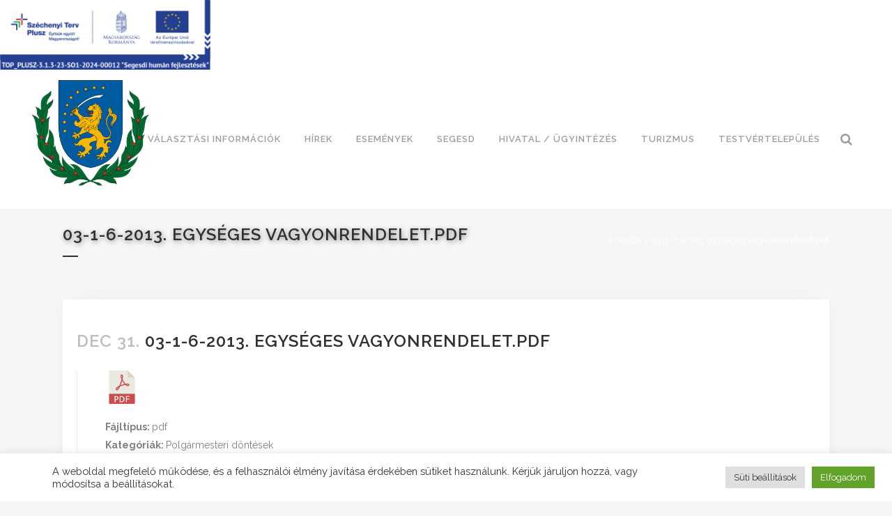

--- FILE ---
content_type: text/html; charset=UTF-8
request_url: https://segesd.hu/document/03-1-6-2013-egyseges-vagyonrendelet-pdf/
body_size: 27185
content:
<!DOCTYPE html>
<html lang="hu">
<head>
	<meta charset="UTF-8" />
	
				<meta name="viewport" content="width=device-width,initial-scale=1,user-scalable=no">
		
                            <meta name="description" content="Segesd Község Hivatalos Honlapja">
            
                            <meta name="keywords" content="Segesd, Somogy, Somogy-megye, IV. Béla">
            
	<link rel="profile" href="http://gmpg.org/xfn/11" />
	<link rel="pingback" href="https://segesd.hu/xmlrpc.php" />

	<meta name='robots' content='index, follow, max-image-preview:large, max-snippet:-1, max-video-preview:-1' />

	<!-- This site is optimized with the Yoast SEO plugin v26.4 - https://yoast.com/wordpress/plugins/seo/ -->
	<title>03-1-6-2013. egységes vagyonrendelet.pdf - Segesd</title>
	<link rel="canonical" href="https://segesd.hu/document/03-1-6-2013-egyseges-vagyonrendelet-pdf/" />
	<meta property="og:locale" content="hu_HU" />
	<meta property="og:type" content="article" />
	<meta property="og:title" content="03-1-6-2013. egységes vagyonrendelet.pdf - Segesd" />
	<meta property="og:url" content="https://segesd.hu/document/03-1-6-2013-egyseges-vagyonrendelet-pdf/" />
	<meta property="og:site_name" content="Segesd" />
	<meta property="article:modified_time" content="2022-06-06T16:52:04+00:00" />
	<meta name="twitter:card" content="summary_large_image" />
	<script type="application/ld+json" class="yoast-schema-graph">{"@context":"https://schema.org","@graph":[{"@type":"WebPage","@id":"https://segesd.hu/document/03-1-6-2013-egyseges-vagyonrendelet-pdf/","url":"https://segesd.hu/document/03-1-6-2013-egyseges-vagyonrendelet-pdf/","name":"03-1-6-2013. egységes vagyonrendelet.pdf - Segesd","isPartOf":{"@id":"https://segesd.hu/#website"},"datePublished":"2021-12-31T12:00:00+00:00","dateModified":"2022-06-06T16:52:04+00:00","breadcrumb":{"@id":"https://segesd.hu/document/03-1-6-2013-egyseges-vagyonrendelet-pdf/#breadcrumb"},"inLanguage":"hu","potentialAction":[{"@type":"ReadAction","target":["https://segesd.hu/document/03-1-6-2013-egyseges-vagyonrendelet-pdf/"]}]},{"@type":"BreadcrumbList","@id":"https://segesd.hu/document/03-1-6-2013-egyseges-vagyonrendelet-pdf/#breadcrumb","itemListElement":[{"@type":"ListItem","position":1,"name":"Kezdőlap","item":"https://segesd.hu/"},{"@type":"ListItem","position":2,"name":"03-1-6-2013. egységes vagyonrendelet.pdf"}]},{"@type":"WebSite","@id":"https://segesd.hu/#website","url":"https://segesd.hu/","name":"Segesd","description":"Segesd Község Önkormányzata","publisher":{"@id":"https://segesd.hu/#organization"},"potentialAction":[{"@type":"SearchAction","target":{"@type":"EntryPoint","urlTemplate":"https://segesd.hu/?s={search_term_string}"},"query-input":{"@type":"PropertyValueSpecification","valueRequired":true,"valueName":"search_term_string"}}],"inLanguage":"hu"},{"@type":"Organization","@id":"https://segesd.hu/#organization","name":"Segesd Község Önkormányzata","url":"https://segesd.hu/","logo":{"@type":"ImageObject","inLanguage":"hu","@id":"https://segesd.hu/#/schema/logo/image/","url":"https://segesd.hu/wp-content/uploads/2022/01/segesd_cimer.png","contentUrl":"https://segesd.hu/wp-content/uploads/2022/01/segesd_cimer.png","width":286,"height":257,"caption":"Segesd Község Önkormányzata"},"image":{"@id":"https://segesd.hu/#/schema/logo/image/"}}]}</script>
	<!-- / Yoast SEO plugin. -->


<link rel='dns-prefetch' href='//fonts.googleapis.com' />
<link rel="alternate" type="application/rss+xml" title="Segesd &raquo; hírcsatorna" href="https://segesd.hu/feed/" />
<link rel="alternate" type="application/rss+xml" title="Segesd &raquo; hozzászólás hírcsatorna" href="https://segesd.hu/comments/feed/" />
<link rel="alternate" type="text/calendar" title="Segesd &raquo; iCal hírfolyam" href="https://segesd.hu/esemenyek/?ical=1" />
<link rel="alternate" title="oEmbed (JSON)" type="application/json+oembed" href="https://segesd.hu/wp-json/oembed/1.0/embed?url=https%3A%2F%2Fsegesd.hu%2Fdocument%2F03-1-6-2013-egyseges-vagyonrendelet-pdf%2F" />
<link rel="alternate" title="oEmbed (XML)" type="text/xml+oembed" href="https://segesd.hu/wp-json/oembed/1.0/embed?url=https%3A%2F%2Fsegesd.hu%2Fdocument%2F03-1-6-2013-egyseges-vagyonrendelet-pdf%2F&#038;format=xml" />
		<!-- This site uses the Google Analytics by MonsterInsights plugin v9.11.1 - Using Analytics tracking - https://www.monsterinsights.com/ -->
							<script src="//www.googletagmanager.com/gtag/js?id=G-R5GR9DEN1J"  data-cfasync="false" data-wpfc-render="false" type="text/javascript" async></script>
			<script data-cfasync="false" data-wpfc-render="false" type="text/plain" data-cli-class="cli-blocker-script"  data-cli-script-type="analytics" data-cli-block="true"  data-cli-element-position="head">
				var mi_version = '9.11.1';
				var mi_track_user = true;
				var mi_no_track_reason = '';
								var MonsterInsightsDefaultLocations = {"page_location":"https:\/\/segesd.hu\/document\/03-1-6-2013-egyseges-vagyonrendelet-pdf\/"};
								if ( typeof MonsterInsightsPrivacyGuardFilter === 'function' ) {
					var MonsterInsightsLocations = (typeof MonsterInsightsExcludeQuery === 'object') ? MonsterInsightsPrivacyGuardFilter( MonsterInsightsExcludeQuery ) : MonsterInsightsPrivacyGuardFilter( MonsterInsightsDefaultLocations );
				} else {
					var MonsterInsightsLocations = (typeof MonsterInsightsExcludeQuery === 'object') ? MonsterInsightsExcludeQuery : MonsterInsightsDefaultLocations;
				}

								var disableStrs = [
										'ga-disable-G-R5GR9DEN1J',
									];

				/* Function to detect opted out users */
				function __gtagTrackerIsOptedOut() {
					for (var index = 0; index < disableStrs.length; index++) {
						if (document.cookie.indexOf(disableStrs[index] + '=true') > -1) {
							return true;
						}
					}

					return false;
				}

				/* Disable tracking if the opt-out cookie exists. */
				if (__gtagTrackerIsOptedOut()) {
					for (var index = 0; index < disableStrs.length; index++) {
						window[disableStrs[index]] = true;
					}
				}

				/* Opt-out function */
				function __gtagTrackerOptout() {
					for (var index = 0; index < disableStrs.length; index++) {
						document.cookie = disableStrs[index] + '=true; expires=Thu, 31 Dec 2099 23:59:59 UTC; path=/';
						window[disableStrs[index]] = true;
					}
				}

				if ('undefined' === typeof gaOptout) {
					function gaOptout() {
						__gtagTrackerOptout();
					}
				}
								window.dataLayer = window.dataLayer || [];

				window.MonsterInsightsDualTracker = {
					helpers: {},
					trackers: {},
				};
				if (mi_track_user) {
					function __gtagDataLayer() {
						dataLayer.push(arguments);
					}

					function __gtagTracker(type, name, parameters) {
						if (!parameters) {
							parameters = {};
						}

						if (parameters.send_to) {
							__gtagDataLayer.apply(null, arguments);
							return;
						}

						if (type === 'event') {
														parameters.send_to = monsterinsights_frontend.v4_id;
							var hookName = name;
							if (typeof parameters['event_category'] !== 'undefined') {
								hookName = parameters['event_category'] + ':' + name;
							}

							if (typeof MonsterInsightsDualTracker.trackers[hookName] !== 'undefined') {
								MonsterInsightsDualTracker.trackers[hookName](parameters);
							} else {
								__gtagDataLayer('event', name, parameters);
							}
							
						} else {
							__gtagDataLayer.apply(null, arguments);
						}
					}

					__gtagTracker('js', new Date());
					__gtagTracker('set', {
						'developer_id.dZGIzZG': true,
											});
					if ( MonsterInsightsLocations.page_location ) {
						__gtagTracker('set', MonsterInsightsLocations);
					}
										__gtagTracker('config', 'G-R5GR9DEN1J', {"forceSSL":"true","link_attribution":"true"} );
										window.gtag = __gtagTracker;										(function () {
						/* https://developers.google.com/analytics/devguides/collection/analyticsjs/ */
						/* ga and __gaTracker compatibility shim. */
						var noopfn = function () {
							return null;
						};
						var newtracker = function () {
							return new Tracker();
						};
						var Tracker = function () {
							return null;
						};
						var p = Tracker.prototype;
						p.get = noopfn;
						p.set = noopfn;
						p.send = function () {
							var args = Array.prototype.slice.call(arguments);
							args.unshift('send');
							__gaTracker.apply(null, args);
						};
						var __gaTracker = function () {
							var len = arguments.length;
							if (len === 0) {
								return;
							}
							var f = arguments[len - 1];
							if (typeof f !== 'object' || f === null || typeof f.hitCallback !== 'function') {
								if ('send' === arguments[0]) {
									var hitConverted, hitObject = false, action;
									if ('event' === arguments[1]) {
										if ('undefined' !== typeof arguments[3]) {
											hitObject = {
												'eventAction': arguments[3],
												'eventCategory': arguments[2],
												'eventLabel': arguments[4],
												'value': arguments[5] ? arguments[5] : 1,
											}
										}
									}
									if ('pageview' === arguments[1]) {
										if ('undefined' !== typeof arguments[2]) {
											hitObject = {
												'eventAction': 'page_view',
												'page_path': arguments[2],
											}
										}
									}
									if (typeof arguments[2] === 'object') {
										hitObject = arguments[2];
									}
									if (typeof arguments[5] === 'object') {
										Object.assign(hitObject, arguments[5]);
									}
									if ('undefined' !== typeof arguments[1].hitType) {
										hitObject = arguments[1];
										if ('pageview' === hitObject.hitType) {
											hitObject.eventAction = 'page_view';
										}
									}
									if (hitObject) {
										action = 'timing' === arguments[1].hitType ? 'timing_complete' : hitObject.eventAction;
										hitConverted = mapArgs(hitObject);
										__gtagTracker('event', action, hitConverted);
									}
								}
								return;
							}

							function mapArgs(args) {
								var arg, hit = {};
								var gaMap = {
									'eventCategory': 'event_category',
									'eventAction': 'event_action',
									'eventLabel': 'event_label',
									'eventValue': 'event_value',
									'nonInteraction': 'non_interaction',
									'timingCategory': 'event_category',
									'timingVar': 'name',
									'timingValue': 'value',
									'timingLabel': 'event_label',
									'page': 'page_path',
									'location': 'page_location',
									'title': 'page_title',
									'referrer' : 'page_referrer',
								};
								for (arg in args) {
																		if (!(!args.hasOwnProperty(arg) || !gaMap.hasOwnProperty(arg))) {
										hit[gaMap[arg]] = args[arg];
									} else {
										hit[arg] = args[arg];
									}
								}
								return hit;
							}

							try {
								f.hitCallback();
							} catch (ex) {
							}
						};
						__gaTracker.create = newtracker;
						__gaTracker.getByName = newtracker;
						__gaTracker.getAll = function () {
							return [];
						};
						__gaTracker.remove = noopfn;
						__gaTracker.loaded = true;
						window['__gaTracker'] = __gaTracker;
					})();
									} else {
										console.log("");
					(function () {
						function __gtagTracker() {
							return null;
						}

						window['__gtagTracker'] = __gtagTracker;
						window['gtag'] = __gtagTracker;
					})();
									}
			</script>
							<!-- / Google Analytics by MonsterInsights -->
		<style id='wp-img-auto-sizes-contain-inline-css' type='text/css'>
img:is([sizes=auto i],[sizes^="auto," i]){contain-intrinsic-size:3000px 1500px}
/*# sourceURL=wp-img-auto-sizes-contain-inline-css */
</style>
<link rel='stylesheet' id='layerslider-css' href='https://segesd.hu/wp-content/plugins/LayerSlider/assets/static/layerslider/css/layerslider.css?ver=6.11.9' type='text/css' media='all' />
<style id='wp-emoji-styles-inline-css' type='text/css'>

	img.wp-smiley, img.emoji {
		display: inline !important;
		border: none !important;
		box-shadow: none !important;
		height: 1em !important;
		width: 1em !important;
		margin: 0 0.07em !important;
		vertical-align: -0.1em !important;
		background: none !important;
		padding: 0 !important;
	}
/*# sourceURL=wp-emoji-styles-inline-css */
</style>
<link rel='stylesheet' id='wp-block-library-css' href='https://segesd.hu/wp-includes/css/dist/block-library/style.min.css?ver=6.9' type='text/css' media='all' />
<style id='global-styles-inline-css' type='text/css'>
:root{--wp--preset--aspect-ratio--square: 1;--wp--preset--aspect-ratio--4-3: 4/3;--wp--preset--aspect-ratio--3-4: 3/4;--wp--preset--aspect-ratio--3-2: 3/2;--wp--preset--aspect-ratio--2-3: 2/3;--wp--preset--aspect-ratio--16-9: 16/9;--wp--preset--aspect-ratio--9-16: 9/16;--wp--preset--color--black: #000000;--wp--preset--color--cyan-bluish-gray: #abb8c3;--wp--preset--color--white: #ffffff;--wp--preset--color--pale-pink: #f78da7;--wp--preset--color--vivid-red: #cf2e2e;--wp--preset--color--luminous-vivid-orange: #ff6900;--wp--preset--color--luminous-vivid-amber: #fcb900;--wp--preset--color--light-green-cyan: #7bdcb5;--wp--preset--color--vivid-green-cyan: #00d084;--wp--preset--color--pale-cyan-blue: #8ed1fc;--wp--preset--color--vivid-cyan-blue: #0693e3;--wp--preset--color--vivid-purple: #9b51e0;--wp--preset--gradient--vivid-cyan-blue-to-vivid-purple: linear-gradient(135deg,rgb(6,147,227) 0%,rgb(155,81,224) 100%);--wp--preset--gradient--light-green-cyan-to-vivid-green-cyan: linear-gradient(135deg,rgb(122,220,180) 0%,rgb(0,208,130) 100%);--wp--preset--gradient--luminous-vivid-amber-to-luminous-vivid-orange: linear-gradient(135deg,rgb(252,185,0) 0%,rgb(255,105,0) 100%);--wp--preset--gradient--luminous-vivid-orange-to-vivid-red: linear-gradient(135deg,rgb(255,105,0) 0%,rgb(207,46,46) 100%);--wp--preset--gradient--very-light-gray-to-cyan-bluish-gray: linear-gradient(135deg,rgb(238,238,238) 0%,rgb(169,184,195) 100%);--wp--preset--gradient--cool-to-warm-spectrum: linear-gradient(135deg,rgb(74,234,220) 0%,rgb(151,120,209) 20%,rgb(207,42,186) 40%,rgb(238,44,130) 60%,rgb(251,105,98) 80%,rgb(254,248,76) 100%);--wp--preset--gradient--blush-light-purple: linear-gradient(135deg,rgb(255,206,236) 0%,rgb(152,150,240) 100%);--wp--preset--gradient--blush-bordeaux: linear-gradient(135deg,rgb(254,205,165) 0%,rgb(254,45,45) 50%,rgb(107,0,62) 100%);--wp--preset--gradient--luminous-dusk: linear-gradient(135deg,rgb(255,203,112) 0%,rgb(199,81,192) 50%,rgb(65,88,208) 100%);--wp--preset--gradient--pale-ocean: linear-gradient(135deg,rgb(255,245,203) 0%,rgb(182,227,212) 50%,rgb(51,167,181) 100%);--wp--preset--gradient--electric-grass: linear-gradient(135deg,rgb(202,248,128) 0%,rgb(113,206,126) 100%);--wp--preset--gradient--midnight: linear-gradient(135deg,rgb(2,3,129) 0%,rgb(40,116,252) 100%);--wp--preset--font-size--small: 13px;--wp--preset--font-size--medium: 20px;--wp--preset--font-size--large: 36px;--wp--preset--font-size--x-large: 42px;--wp--preset--spacing--20: 0.44rem;--wp--preset--spacing--30: 0.67rem;--wp--preset--spacing--40: 1rem;--wp--preset--spacing--50: 1.5rem;--wp--preset--spacing--60: 2.25rem;--wp--preset--spacing--70: 3.38rem;--wp--preset--spacing--80: 5.06rem;--wp--preset--shadow--natural: 6px 6px 9px rgba(0, 0, 0, 0.2);--wp--preset--shadow--deep: 12px 12px 50px rgba(0, 0, 0, 0.4);--wp--preset--shadow--sharp: 6px 6px 0px rgba(0, 0, 0, 0.2);--wp--preset--shadow--outlined: 6px 6px 0px -3px rgb(255, 255, 255), 6px 6px rgb(0, 0, 0);--wp--preset--shadow--crisp: 6px 6px 0px rgb(0, 0, 0);}:where(.is-layout-flex){gap: 0.5em;}:where(.is-layout-grid){gap: 0.5em;}body .is-layout-flex{display: flex;}.is-layout-flex{flex-wrap: wrap;align-items: center;}.is-layout-flex > :is(*, div){margin: 0;}body .is-layout-grid{display: grid;}.is-layout-grid > :is(*, div){margin: 0;}:where(.wp-block-columns.is-layout-flex){gap: 2em;}:where(.wp-block-columns.is-layout-grid){gap: 2em;}:where(.wp-block-post-template.is-layout-flex){gap: 1.25em;}:where(.wp-block-post-template.is-layout-grid){gap: 1.25em;}.has-black-color{color: var(--wp--preset--color--black) !important;}.has-cyan-bluish-gray-color{color: var(--wp--preset--color--cyan-bluish-gray) !important;}.has-white-color{color: var(--wp--preset--color--white) !important;}.has-pale-pink-color{color: var(--wp--preset--color--pale-pink) !important;}.has-vivid-red-color{color: var(--wp--preset--color--vivid-red) !important;}.has-luminous-vivid-orange-color{color: var(--wp--preset--color--luminous-vivid-orange) !important;}.has-luminous-vivid-amber-color{color: var(--wp--preset--color--luminous-vivid-amber) !important;}.has-light-green-cyan-color{color: var(--wp--preset--color--light-green-cyan) !important;}.has-vivid-green-cyan-color{color: var(--wp--preset--color--vivid-green-cyan) !important;}.has-pale-cyan-blue-color{color: var(--wp--preset--color--pale-cyan-blue) !important;}.has-vivid-cyan-blue-color{color: var(--wp--preset--color--vivid-cyan-blue) !important;}.has-vivid-purple-color{color: var(--wp--preset--color--vivid-purple) !important;}.has-black-background-color{background-color: var(--wp--preset--color--black) !important;}.has-cyan-bluish-gray-background-color{background-color: var(--wp--preset--color--cyan-bluish-gray) !important;}.has-white-background-color{background-color: var(--wp--preset--color--white) !important;}.has-pale-pink-background-color{background-color: var(--wp--preset--color--pale-pink) !important;}.has-vivid-red-background-color{background-color: var(--wp--preset--color--vivid-red) !important;}.has-luminous-vivid-orange-background-color{background-color: var(--wp--preset--color--luminous-vivid-orange) !important;}.has-luminous-vivid-amber-background-color{background-color: var(--wp--preset--color--luminous-vivid-amber) !important;}.has-light-green-cyan-background-color{background-color: var(--wp--preset--color--light-green-cyan) !important;}.has-vivid-green-cyan-background-color{background-color: var(--wp--preset--color--vivid-green-cyan) !important;}.has-pale-cyan-blue-background-color{background-color: var(--wp--preset--color--pale-cyan-blue) !important;}.has-vivid-cyan-blue-background-color{background-color: var(--wp--preset--color--vivid-cyan-blue) !important;}.has-vivid-purple-background-color{background-color: var(--wp--preset--color--vivid-purple) !important;}.has-black-border-color{border-color: var(--wp--preset--color--black) !important;}.has-cyan-bluish-gray-border-color{border-color: var(--wp--preset--color--cyan-bluish-gray) !important;}.has-white-border-color{border-color: var(--wp--preset--color--white) !important;}.has-pale-pink-border-color{border-color: var(--wp--preset--color--pale-pink) !important;}.has-vivid-red-border-color{border-color: var(--wp--preset--color--vivid-red) !important;}.has-luminous-vivid-orange-border-color{border-color: var(--wp--preset--color--luminous-vivid-orange) !important;}.has-luminous-vivid-amber-border-color{border-color: var(--wp--preset--color--luminous-vivid-amber) !important;}.has-light-green-cyan-border-color{border-color: var(--wp--preset--color--light-green-cyan) !important;}.has-vivid-green-cyan-border-color{border-color: var(--wp--preset--color--vivid-green-cyan) !important;}.has-pale-cyan-blue-border-color{border-color: var(--wp--preset--color--pale-cyan-blue) !important;}.has-vivid-cyan-blue-border-color{border-color: var(--wp--preset--color--vivid-cyan-blue) !important;}.has-vivid-purple-border-color{border-color: var(--wp--preset--color--vivid-purple) !important;}.has-vivid-cyan-blue-to-vivid-purple-gradient-background{background: var(--wp--preset--gradient--vivid-cyan-blue-to-vivid-purple) !important;}.has-light-green-cyan-to-vivid-green-cyan-gradient-background{background: var(--wp--preset--gradient--light-green-cyan-to-vivid-green-cyan) !important;}.has-luminous-vivid-amber-to-luminous-vivid-orange-gradient-background{background: var(--wp--preset--gradient--luminous-vivid-amber-to-luminous-vivid-orange) !important;}.has-luminous-vivid-orange-to-vivid-red-gradient-background{background: var(--wp--preset--gradient--luminous-vivid-orange-to-vivid-red) !important;}.has-very-light-gray-to-cyan-bluish-gray-gradient-background{background: var(--wp--preset--gradient--very-light-gray-to-cyan-bluish-gray) !important;}.has-cool-to-warm-spectrum-gradient-background{background: var(--wp--preset--gradient--cool-to-warm-spectrum) !important;}.has-blush-light-purple-gradient-background{background: var(--wp--preset--gradient--blush-light-purple) !important;}.has-blush-bordeaux-gradient-background{background: var(--wp--preset--gradient--blush-bordeaux) !important;}.has-luminous-dusk-gradient-background{background: var(--wp--preset--gradient--luminous-dusk) !important;}.has-pale-ocean-gradient-background{background: var(--wp--preset--gradient--pale-ocean) !important;}.has-electric-grass-gradient-background{background: var(--wp--preset--gradient--electric-grass) !important;}.has-midnight-gradient-background{background: var(--wp--preset--gradient--midnight) !important;}.has-small-font-size{font-size: var(--wp--preset--font-size--small) !important;}.has-medium-font-size{font-size: var(--wp--preset--font-size--medium) !important;}.has-large-font-size{font-size: var(--wp--preset--font-size--large) !important;}.has-x-large-font-size{font-size: var(--wp--preset--font-size--x-large) !important;}
/*# sourceURL=global-styles-inline-css */
</style>

<style id='classic-theme-styles-inline-css' type='text/css'>
/*! This file is auto-generated */
.wp-block-button__link{color:#fff;background-color:#32373c;border-radius:9999px;box-shadow:none;text-decoration:none;padding:calc(.667em + 2px) calc(1.333em + 2px);font-size:1.125em}.wp-block-file__button{background:#32373c;color:#fff;text-decoration:none}
/*# sourceURL=/wp-includes/css/classic-themes.min.css */
</style>
<link rel='stylesheet' id='cookie-law-info-css' href='https://segesd.hu/wp-content/plugins/cookie-law-info/legacy/public/css/cookie-law-info-public.css?ver=3.3.6' type='text/css' media='all' />
<link rel='stylesheet' id='cookie-law-info-gdpr-css' href='https://segesd.hu/wp-content/plugins/cookie-law-info/legacy/public/css/cookie-law-info-gdpr.css?ver=3.3.6' type='text/css' media='all' />
<link rel='stylesheet' id='m1mw-css' href='https://segesd.hu/wp-content/plugins/m1miniweather/css/weather-icons.min.css?ver=6.9' type='text/css' media='all' />
<link rel='stylesheet' id='tribe-events-v2-single-skeleton-css' href='https://segesd.hu/wp-content/plugins/the-events-calendar/build/css/tribe-events-single-skeleton.css?ver=6.15.12.2' type='text/css' media='all' />
<link rel='stylesheet' id='tribe-events-v2-single-skeleton-full-css' href='https://segesd.hu/wp-content/plugins/the-events-calendar/build/css/tribe-events-single-full.css?ver=6.15.12.2' type='text/css' media='all' />
<link rel='stylesheet' id='tec-events-elementor-widgets-base-styles-css' href='https://segesd.hu/wp-content/plugins/the-events-calendar/build/css/integrations/plugins/elementor/widgets/widget-base.css?ver=6.15.12.2' type='text/css' media='all' />
<link rel='stylesheet' id='qi-addons-for-elementor-grid-style-css' href='https://segesd.hu/wp-content/plugins/qi-addons-for-elementor/assets/css/grid.min.css?ver=1.9.5' type='text/css' media='all' />
<link rel='stylesheet' id='qi-addons-for-elementor-helper-parts-style-css' href='https://segesd.hu/wp-content/plugins/qi-addons-for-elementor/assets/css/helper-parts.min.css?ver=1.9.5' type='text/css' media='all' />
<link rel='stylesheet' id='qi-addons-for-elementor-style-css' href='https://segesd.hu/wp-content/plugins/qi-addons-for-elementor/assets/css/main.min.css?ver=1.9.5' type='text/css' media='all' />
<link rel='stylesheet' id='parent-style-css' href='https://segesd.hu/wp-content/themes/bridge/style.css?ver=6.9' type='text/css' media='all' />
<link rel='stylesheet' id='mediaelement-css' href='https://segesd.hu/wp-includes/js/mediaelement/mediaelementplayer-legacy.min.css?ver=4.2.17' type='text/css' media='all' />
<link rel='stylesheet' id='wp-mediaelement-css' href='https://segesd.hu/wp-includes/js/mediaelement/wp-mediaelement.min.css?ver=6.9' type='text/css' media='all' />
<link rel='stylesheet' id='bridge-default-style-css' href='https://segesd.hu/wp-content/themes/bridge/style.css?ver=6.9' type='text/css' media='all' />
<link rel='stylesheet' id='bridge-qode-font_awesome-css' href='https://segesd.hu/wp-content/themes/bridge/css/font-awesome/css/font-awesome.min.css?ver=6.9' type='text/css' media='all' />
<link rel='stylesheet' id='bridge-qode-font_elegant-css' href='https://segesd.hu/wp-content/themes/bridge/css/elegant-icons/style.min.css?ver=6.9' type='text/css' media='all' />
<link rel='stylesheet' id='bridge-qode-linea_icons-css' href='https://segesd.hu/wp-content/themes/bridge/css/linea-icons/style.css?ver=6.9' type='text/css' media='all' />
<link rel='stylesheet' id='bridge-qode-dripicons-css' href='https://segesd.hu/wp-content/themes/bridge/css/dripicons/dripicons.css?ver=6.9' type='text/css' media='all' />
<link rel='stylesheet' id='bridge-qode-kiko-css' href='https://segesd.hu/wp-content/themes/bridge/css/kiko/kiko-all.css?ver=6.9' type='text/css' media='all' />
<link rel='stylesheet' id='bridge-qode-font_awesome_5-css' href='https://segesd.hu/wp-content/themes/bridge/css/font-awesome-5/css/font-awesome-5.min.css?ver=6.9' type='text/css' media='all' />
<link rel='stylesheet' id='bridge-stylesheet-css' href='https://segesd.hu/wp-content/themes/bridge/css/stylesheet.min.css?ver=6.9' type='text/css' media='all' />
<style id='bridge-stylesheet-inline-css' type='text/css'>
   .postid-18884.disabled_footer_top .footer_top_holder, .postid-18884.disabled_footer_bottom .footer_bottom_holder { display: none;}


/*# sourceURL=bridge-stylesheet-inline-css */
</style>
<link rel='stylesheet' id='bridge-print-css' href='https://segesd.hu/wp-content/themes/bridge/css/print.css?ver=6.9' type='text/css' media='all' />
<link rel='stylesheet' id='bridge-style-dynamic-css' href='https://segesd.hu/wp-content/themes/bridge/css/style_dynamic.css?ver=1675285424' type='text/css' media='all' />
<link rel='stylesheet' id='bridge-responsive-css' href='https://segesd.hu/wp-content/themes/bridge/css/responsive.min.css?ver=6.9' type='text/css' media='all' />
<link rel='stylesheet' id='bridge-style-dynamic-responsive-css' href='https://segesd.hu/wp-content/themes/bridge/css/style_dynamic_responsive.css?ver=1675285424' type='text/css' media='all' />
<style id='bridge-style-dynamic-responsive-inline-css' type='text/css'>
footer .column1 {
position: relative;
top: -18px;
}

.cover_boxes ul li .box .box_content { top: 0; }
.cover_boxes ul li .box .qbutton { margin-top: 18px; }


#nav-menu-item-14860 li,
#nav-menu-item-14862 li,
#nav-menu-item-14864 li,
#nav-menu-item-14866 li,
#nav-menu-item-14870 li,
#nav-menu-item-14875 li,
#nav-menu-item-14883 li,
#nav-menu-item-14888 li,
#nav-menu-item-14894 li,
#nav-menu-item-14898 li,
#nav-menu-item-14901 li,
#nav-menu-item-14904 li,
#nav-menu-item-14909 li,
#nav-menu-item-14914 li,
#nav-menu-item-14923 li,
#nav-menu-item-14925 li,
#nav-menu-item-14929 li,
#nav-menu-item-14933 li,
#nav-menu-item-14939 li,
#nav-menu-item-14941 li,
#nav-menu-item-15106 li,
#nav-menu-item-15108 li,
#nav-menu-item-15116 li,
#nav-menu-item-15118 li
{
width: 280px;
}

.drop_down .second .inner .widget {
padding-bottom: 13px;
}

.drop_down .second .inner .widget a{
padding: 0px !important;
}

.projects_holder{font-size: 0.1px;}

@media only screen and (max-width: 1000px){
    header .q_logo img.normal{
        height:80px !important;
    }
}

.q_accordion_holder.accordion .ui-accordion-header {
 -webkit-box-sizing: border-box;
 -moz-box-sizing: border-box;
 box-sizing: border-box;
}

nav.mobile_menu ul > li#mobile-menu-item-14859.has_sub > span.mobile_arrow {
  display: none;
}

@media only screen and (max-width: 600px) {
.custom_font_responsive .custom_font_holder:nth-child(3) {
font-size: 36px !important;
line-height: 50px !important;
}
}
.full_width {
position: relative;
}
.gallery_holder ul li.grayscale a img {
	-webkit-filter: grayscale(1);
	filter: grayscale(1);
}

@media only screen and (min-width: 1921px){
    section.parallax_section_holder{
        background-size: cover;
    }
}

/* purchase butttons in footer and sidearea */
footer .qbutton, .side_menu .qbutton {
    font-size: 12px;
    line-height: 43px;
    height: 43px;
    padding: 0 36px;
    font-weight: 700;
    transition: all 0.3s ease;
    -webkit-transition: all 0.3s ease;
}

.header_bottom .shopping_cart_header {
    padding: 0 4px 9px 7px;
}

.side_menu_button>a.search_button{
    display: inline;
}

.page-template-contact-page .content{
    background-color: #f6f6f6;
}
h3.qode_title_content_new {
    color: #fff;
    font-weight: 700;
    font-size: 17px;
}
.service_table_title_inner2 {
    padding: 0;
}
@media only screen and (max-width: 600px) {
.q_price_table.active.qode_pricing_table_standard {
margin: 31px 0 46px;
}
}

@media only screen and (max-width: 600px){
    .woocommerce aside ul.product_list_widget li img{
        max-width: 170px;
    }
}

.blog_single.blog_holder .format-gallery .post_content_holder .gallery{
    display: none;
}
/*# sourceURL=bridge-style-dynamic-responsive-inline-css */
</style>
<link rel='stylesheet' id='js_composer_front-css' href='https://segesd.hu/wp-content/plugins/js_composer/assets/css/js_composer.min.css?ver=6.7.0' type='text/css' media='all' />
<link rel='stylesheet' id='bridge-style-handle-google-fonts-css' href='https://fonts.googleapis.com/css?family=Raleway%3A100%2C200%2C300%2C400%2C500%2C600%2C700%2C800%2C900%2C100italic%2C300italic%2C400italic%2C700italic%7CRaleway%3A100%2C200%2C300%2C400%2C500%2C600%2C700%2C800%2C900%2C100italic%2C300italic%2C400italic%2C700italic&#038;subset=latin%2Clatin-ext&#038;ver=1.0.0' type='text/css' media='all' />
<link rel='stylesheet' id='bridge-core-dashboard-style-css' href='https://segesd.hu/wp-content/plugins/bridge-core/modules/core-dashboard/assets/css/core-dashboard.min.css?ver=6.9' type='text/css' media='all' />
<link rel='stylesheet' id='dlp-single-post-css' href='https://segesd.hu/wp-content/plugins/document-library-pro/assets/css/dlp-single-post.css?ver=1.13.5' type='text/css' media='all' />
<link rel='stylesheet' id='swiper-css' href='https://segesd.hu/wp-content/plugins/qi-addons-for-elementor/assets/plugins/swiper/8.4.5/swiper.min.css?ver=8.4.5' type='text/css' media='all' />
<style id='posts-table-pro-head-inline-css' type='text/css'>
table.posts-data-table { visibility: hidden; }
/*# sourceURL=posts-table-pro-head-inline-css */
</style>
<script type="text/javascript" src="https://segesd.hu/wp-includes/js/jquery/jquery.min.js?ver=3.7.1" id="jquery-core-js"></script>
<script type="text/javascript" src="https://segesd.hu/wp-includes/js/jquery/jquery-migrate.min.js?ver=3.4.1" id="jquery-migrate-js"></script>
<script type="text/javascript" id="layerslider-utils-js-extra">
/* <![CDATA[ */
var LS_Meta = {"v":"6.11.9","fixGSAP":"1"};
//# sourceURL=layerslider-utils-js-extra
/* ]]> */
</script>
<script type="text/javascript" src="https://segesd.hu/wp-content/plugins/LayerSlider/assets/static/layerslider/js/layerslider.utils.js?ver=6.11.9" id="layerslider-utils-js"></script>
<script type="text/javascript" src="https://segesd.hu/wp-content/plugins/LayerSlider/assets/static/layerslider/js/layerslider.kreaturamedia.jquery.js?ver=6.11.9" id="layerslider-js"></script>
<script type="text/javascript" src="https://segesd.hu/wp-content/plugins/LayerSlider/assets/static/layerslider/js/layerslider.transitions.js?ver=6.11.9" id="layerslider-transitions-js"></script>
<script type="text/plain" data-cli-class="cli-blocker-script"  data-cli-script-type="analytics" data-cli-block="true"  data-cli-element-position="head" src="https://segesd.hu/wp-content/plugins/google-analytics-for-wordpress/assets/js/frontend-gtag.min.js?ver=9.11.1" id="monsterinsights-frontend-script-js" async="async" data-wp-strategy="async"></script>
<script data-cfasync="false" data-wpfc-render="false" type="text/javascript" id='monsterinsights-frontend-script-js-extra'>/* <![CDATA[ */
var monsterinsights_frontend = {"js_events_tracking":"true","download_extensions":"doc,pdf,ppt,zip,xls,docx,pptx,xlsx","inbound_paths":"[{\"path\":\"\\\/go\\\/\",\"label\":\"affiliate\"},{\"path\":\"\\\/recommend\\\/\",\"label\":\"affiliate\"}]","home_url":"https:\/\/segesd.hu","hash_tracking":"false","v4_id":"G-R5GR9DEN1J"};/* ]]> */
</script>
<script type="text/javascript" id="cookie-law-info-js-extra">
/* <![CDATA[ */
var Cli_Data = {"nn_cookie_ids":[],"cookielist":[],"non_necessary_cookies":{"analytics":["_ga"]},"ccpaEnabled":"","ccpaRegionBased":"","ccpaBarEnabled":"","strictlyEnabled":["necessary","obligatoire"],"ccpaType":"gdpr","js_blocking":"1","custom_integration":"","triggerDomRefresh":"","secure_cookies":""};
var cli_cookiebar_settings = {"animate_speed_hide":"500","animate_speed_show":"500","background":"#FFF","border":"#b1a6a6c2","border_on":"","button_1_button_colour":"#61a229","button_1_button_hover":"#4e8221","button_1_link_colour":"#fff","button_1_as_button":"1","button_1_new_win":"","button_2_button_colour":"#333","button_2_button_hover":"#292929","button_2_link_colour":"#444","button_2_as_button":"","button_2_hidebar":"","button_3_button_colour":"#dedfe0","button_3_button_hover":"#b2b2b3","button_3_link_colour":"#333333","button_3_as_button":"1","button_3_new_win":"","button_4_button_colour":"#dedfe0","button_4_button_hover":"#b2b2b3","button_4_link_colour":"#333333","button_4_as_button":"1","button_7_button_colour":"#61a229","button_7_button_hover":"#4e8221","button_7_link_colour":"#fff","button_7_as_button":"1","button_7_new_win":"","font_family":"inherit","header_fix":"","notify_animate_hide":"1","notify_animate_show":"","notify_div_id":"#cookie-law-info-bar","notify_position_horizontal":"right","notify_position_vertical":"bottom","scroll_close":"","scroll_close_reload":"","accept_close_reload":"","reject_close_reload":"","showagain_tab":"","showagain_background":"#fff","showagain_border":"#000","showagain_div_id":"#cookie-law-info-again","showagain_x_position":"100px","text":"#333333","show_once_yn":"","show_once":"10000","logging_on":"","as_popup":"","popup_overlay":"1","bar_heading_text":"","cookie_bar_as":"banner","popup_showagain_position":"bottom-right","widget_position":"left"};
var log_object = {"ajax_url":"https://segesd.hu/wp-admin/admin-ajax.php"};
//# sourceURL=cookie-law-info-js-extra
/* ]]> */
</script>
<script type="text/javascript" src="https://segesd.hu/wp-content/plugins/cookie-law-info/legacy/public/js/cookie-law-info-public.js?ver=3.3.6" id="cookie-law-info-js"></script>
<meta name="generator" content="Powered by LayerSlider 6.11.9 - Multi-Purpose, Responsive, Parallax, Mobile-Friendly Slider Plugin for WordPress." />
<!-- LayerSlider updates and docs at: https://layerslider.kreaturamedia.com -->
<link rel="https://api.w.org/" href="https://segesd.hu/wp-json/" /><link rel="EditURI" type="application/rsd+xml" title="RSD" href="https://segesd.hu/xmlrpc.php?rsd" />
<meta name="generator" content="WordPress 6.9" />
<link rel='shortlink' href='https://segesd.hu/?p=18884' />
<!-- start Simple Custom CSS and JS -->
<style type="text/css">
.header-palyazat {
	display: flex;
	justify-content: end;
	background-color: #FFFFFF;
}

.header-palyazat > div {
	height: 100px;
}

.header-palyazat > div img {
	height: 100%;
}

header.sticky .header-palyazat {
	display: none;
}

@media (max-width: 600px) {
	.header-palyazat {
		justify-content: space-around;
	}
}</style>
<!-- end Simple Custom CSS and JS -->
<!-- start Simple Custom CSS and JS -->
<style type="text/css">
.segesd-palyazat-popup {
	position: fixed;
	bottom: 0;
	right: 0;
	background-repeat: no-repeat;
/*	background-image: url('/wp-content/uploads/2022/06/szechenyi2020.png');*/
	width: 100vw;
	height: 120px;
	z-index: 9999;
	background-color: white;
	box-sizing: border-box;
	padding-right: 260px;
	padding-left: 20px;
	display: flex;
	align-items: center;
	justify-content: flex-end;
	gap: 10px;
	box-shadow: 0px 0px 10px 0px #ccc;
	
	.palyazat1 {
		background-image: url('/wp-content/uploads/2022/06/szechenyi2020.png');
		background-repeat: no-repeat;
		background-size: 100%;
		position: absolute;
		right: 0px;
		bottom: 0px;
		width: 250px;
		height: 177px;
		cursor: pointer;		
	}
	
	.palyazat2 {
		background-repeat: no-repeat;
		background-image: url('/wp-content/uploads/2022/07/szechenyi_plus.png');
		width: 300px;
		height: 100px;
		background-size: contain;	
		background-position: center;
		cursor: pointer;
	}
	
	.palyazat3 {
		background-repeat: no-repeat;
		background-image: url('/wp-content/uploads/2023/05/magyar_falu_program_logo.jpg');
		width: 100px;
		height: 100px;
		background-size: contain;
		background-position: center;
		cursor: pointer;		
	}

	.palyazat4 {
		background-repeat: no-repeat;
		background-image: url('/wp-content/uploads/2025/10/versenykepes_jarasok_program.png');
		width: 145px;
		height: 100px;
		background-size: contain;
		background-position: center;
		cursor: pointer;		
	}

}


@media only screen and (max-width: 1000px) {
	.segesd-palyazat-popup {
		height: 80px;
		padding-right: 160px; 
		
		.palyazat1 {
			width: 150px;
			height: 107px;
		}		
	}
	
}</style>
<!-- end Simple Custom CSS and JS -->
<!-- start Simple Custom CSS and JS -->
<style type="text/css">
.footer_bottom a {
	color: #A0A0A0;
}

.wp-block-file .wp-block-file__button {
	margin-left: 20px !important;
	float: right;
}

.wp-block-file a.wp-block-file__button:active, .wp-block-file a.wp-block-file__button:focus, .wp-block-file a.wp-block-file__button:visited {
	color: #000;
}

.wp-block-file a.wp-block-file__button:hover {
	color: #fff;
}

/* Cikk háttér */
.blog_single.blog_holder {
	background-color: white;
	padding: 20px;
	margin-top: 30px;
	box-shadow: 0px 0px 25px -15px #ccc;	
}

.post_info span.time {
	display: none;
}

.wp-block-file {
	margin-top: 1.5em;
	background-color: white;
	border: 1px solid #dedede;
	padding: 10px;
	border-radius: 10px;
	box-shadow: 2px 2px 4px -4px #888;	
	line-height: 41px;
}

.latest_post_text .latest_post_title {
	-webkit-hyphens: auto;
	-moz-hyphens: auto;
	-ms-hyphens: auto;
	-o-hyphens: auto;
	hyphens: auto;	
}

.blog_single article .post_image img {
	max-width: 30% !important;
	float: right !important;
	margin-top: 30px;
}

/* Dokumentumtár könyvtár ikon méret */
.dlp-folders .dlp-icon.folder, .dlp-folders .dlp-icon.folder_open {
	width: 50px !important;
	height: 50px !important;
}

.footer_col1 img {
	padding: 40px !important;
	box-sizing: border-box !important;
}

.popup_menu .line, .popup_menu .line:after, .popup_menu .line:before {
	width: 20px !important;
	height: 3px !important;
}

.popup_menu .line:after {
	top: 6px !important;
}

.popup_menu .line:before {
	top: -6px !important;
}

.side_menu_button>a {
	font-size: 18px !important;
}

.footer_top .q_social_icon_holder.normal_social {
	margin-left: 10px !important;
	margin-bottom: 20px !important;
}
@media screen and (min-width: 992px) {
	.tribe-common-l-container {
		margin-top: 140px !important;
	}
	
	.side_menu_button .popup_menu {
		display: none;
	}
}

#tribe-events-pg-template {
	margin-top: 200px !important;
}

.mobile_menu_button {
  display: none;
}

.latest_post {
	width: 95%;
	padding-top: 15px;
	border-top: 1px solid #dedede;
}

.latest_post_image {
	border-radius: 12px;
	overflow: hidden;
}

.segesd-link-white {
	color: white;
	font-size: 1.2em;
	font-weight: bold;	
}

.segesd-auto-margin {
	margin: 0 auto !important;
	display: block;
}

.segesd-slider-widget-area {
  position: absolute;
  z-index: 100;
  left: 50px;
  top: 100px; /* ezt JS állítja */
  color: white;
  font-size: 1.2rem;  
}

.elementor-image-box-content {
  position: absolute;
  bottom: 20px;
  background-color: #00000055;
  padding-top: 15px;
  border-radius: 0px 0px 20px 20px;
}

.title_holder h1 {
  text-shadow: 1px 2px 7px #888;
}

.segesd-right-sidebar h3.widget-title {
  margin-top: 30px;
  margin-bottom: 20px;
  font-size: 20px !important;
}

.segesd-right-sidebar h2.latest_post_title {
  font-size: 16px;
}

.qode-specification-list {
	border: 1px solid #cfcfcf;
	border-radius: 0px;
	box-shadow: 3px 3px 15px -9px #ccc;
}

.q_masonry_blog_post_text {
	hyphens: auto;
}</style>
<!-- end Simple Custom CSS and JS -->
<!-- start Simple Custom CSS and JS -->
<style type="text/css">
.page_header .q_logo {
  padding-top: 10px;
}

.page_header .q_logo img {
  height: 80% !important;
}

.page_header.sticky .q_logo {
  padding-top: 5px;
}</style>
<!-- end Simple Custom CSS and JS -->
<!-- start Simple Custom CSS and JS -->
<script type="text/javascript">
var palyazatHidden = false;

jQuery(document).ready(function( $ ){
  setTimeout(function() {
      var top = jQuery('.content_inner > .q_slider').height();
      if (top) {
        top = top - 200;
        jQuery('.segesd-slider-widget-area').css('top', top);
      }    
    }, 1000);
	
	jQuery(".segesd-palyazat-popup div").click(function(){
		location.href="/hivatal-ugyintezes/palyazatok/";
	});
		
	jQuery(window).scroll(function(e){
		let s = jQuery(window).scrollTop();
		if (s>0 && palyazatHidden==false) {
			palyazatHidden=true;
			//jQuery(".segesd-palyazat-popup").fadeOut();
			//jQuery(".segesd-palyazat-popup2").fadeOut();
			//jQuery(".segesd-palyazat-popup3").fadeOut();
		}
		if (s==0 && palyazatHidden==true) {
			palyazatHidden=false;
			//jQuery(".segesd-palyazat-popup").fadeIn();
			//jQuery(".segesd-palyazat-popup2").fadeIn();
			//jQuery(".segesd-palyazat-popup3").fadeIn();
		}
	});
});



</script>
<!-- end Simple Custom CSS and JS -->
<meta name="tec-api-version" content="v1"><meta name="tec-api-origin" content="https://segesd.hu"><link rel="alternate" href="https://segesd.hu/wp-json/tribe/events/v1/" /><meta name="generator" content="Elementor 3.33.2; features: additional_custom_breakpoints; settings: css_print_method-external, google_font-enabled, font_display-auto">
			<style>
				.e-con.e-parent:nth-of-type(n+4):not(.e-lazyloaded):not(.e-no-lazyload),
				.e-con.e-parent:nth-of-type(n+4):not(.e-lazyloaded):not(.e-no-lazyload) * {
					background-image: none !important;
				}
				@media screen and (max-height: 1024px) {
					.e-con.e-parent:nth-of-type(n+3):not(.e-lazyloaded):not(.e-no-lazyload),
					.e-con.e-parent:nth-of-type(n+3):not(.e-lazyloaded):not(.e-no-lazyload) * {
						background-image: none !important;
					}
				}
				@media screen and (max-height: 640px) {
					.e-con.e-parent:nth-of-type(n+2):not(.e-lazyloaded):not(.e-no-lazyload),
					.e-con.e-parent:nth-of-type(n+2):not(.e-lazyloaded):not(.e-no-lazyload) * {
						background-image: none !important;
					}
				}
			</style>
			<meta name="generator" content="Powered by WPBakery Page Builder - drag and drop page builder for WordPress."/>
<meta name="generator" content="Powered by Slider Revolution 6.5.9 - responsive, Mobile-Friendly Slider Plugin for WordPress with comfortable drag and drop interface." />
<link rel="icon" href="https://segesd.hu/wp-content/uploads/2022/01/cropped-segesd_logo_512x512-32x32.png" sizes="32x32" />
<link rel="icon" href="https://segesd.hu/wp-content/uploads/2022/01/cropped-segesd_logo_512x512-192x192.png" sizes="192x192" />
<link rel="apple-touch-icon" href="https://segesd.hu/wp-content/uploads/2022/01/cropped-segesd_logo_512x512-180x180.png" />
<meta name="msapplication-TileImage" content="https://segesd.hu/wp-content/uploads/2022/01/cropped-segesd_logo_512x512-270x270.png" />
<script type="text/javascript">function setREVStartSize(e){
			//window.requestAnimationFrame(function() {				 
				window.RSIW = window.RSIW===undefined ? window.innerWidth : window.RSIW;	
				window.RSIH = window.RSIH===undefined ? window.innerHeight : window.RSIH;	
				try {								
					var pw = document.getElementById(e.c).parentNode.offsetWidth,
						newh;
					pw = pw===0 || isNaN(pw) ? window.RSIW : pw;
					e.tabw = e.tabw===undefined ? 0 : parseInt(e.tabw);
					e.thumbw = e.thumbw===undefined ? 0 : parseInt(e.thumbw);
					e.tabh = e.tabh===undefined ? 0 : parseInt(e.tabh);
					e.thumbh = e.thumbh===undefined ? 0 : parseInt(e.thumbh);
					e.tabhide = e.tabhide===undefined ? 0 : parseInt(e.tabhide);
					e.thumbhide = e.thumbhide===undefined ? 0 : parseInt(e.thumbhide);
					e.mh = e.mh===undefined || e.mh=="" || e.mh==="auto" ? 0 : parseInt(e.mh,0);		
					if(e.layout==="fullscreen" || e.l==="fullscreen") 						
						newh = Math.max(e.mh,window.RSIH);					
					else{					
						e.gw = Array.isArray(e.gw) ? e.gw : [e.gw];
						for (var i in e.rl) if (e.gw[i]===undefined || e.gw[i]===0) e.gw[i] = e.gw[i-1];					
						e.gh = e.el===undefined || e.el==="" || (Array.isArray(e.el) && e.el.length==0)? e.gh : e.el;
						e.gh = Array.isArray(e.gh) ? e.gh : [e.gh];
						for (var i in e.rl) if (e.gh[i]===undefined || e.gh[i]===0) e.gh[i] = e.gh[i-1];
											
						var nl = new Array(e.rl.length),
							ix = 0,						
							sl;					
						e.tabw = e.tabhide>=pw ? 0 : e.tabw;
						e.thumbw = e.thumbhide>=pw ? 0 : e.thumbw;
						e.tabh = e.tabhide>=pw ? 0 : e.tabh;
						e.thumbh = e.thumbhide>=pw ? 0 : e.thumbh;					
						for (var i in e.rl) nl[i] = e.rl[i]<window.RSIW ? 0 : e.rl[i];
						sl = nl[0];									
						for (var i in nl) if (sl>nl[i] && nl[i]>0) { sl = nl[i]; ix=i;}															
						var m = pw>(e.gw[ix]+e.tabw+e.thumbw) ? 1 : (pw-(e.tabw+e.thumbw)) / (e.gw[ix]);					
						newh =  (e.gh[ix] * m) + (e.tabh + e.thumbh);
					}
					var el = document.getElementById(e.c);
					if (el!==null && el) el.style.height = newh+"px";					
					el = document.getElementById(e.c+"_wrapper");
					if (el!==null && el) {
						el.style.height = newh+"px";
						el.style.display = "block";
					}
				} catch(e){
					console.log("Failure at Presize of Slider:" + e)
				}					   
			//});
		  };</script>
		<style type="text/css" id="wp-custom-css">
			/* Csak a kiválasztott táblázat */
.wp-block-table.is-style-stripes table {
    border-collapse: collapse;  /* dupla vonal elkerülése */
    border: 2px solid black;    /* külső keret */
}

.wp-block-table.is-style-stripes td,
.wp-block-table.is-style-stripes th {
    border: 1px solid black;    /* minden cella kerete */
    padding: 5px;               /* opcio*
		</style>
		<noscript><style> .wpb_animate_when_almost_visible { opacity: 1; }</style></noscript><link rel='stylesheet' id='cookie-law-info-table-css' href='https://segesd.hu/wp-content/plugins/cookie-law-info/legacy/public/css/cookie-law-info-table.css?ver=3.3.6' type='text/css' media='all' />
<link rel='stylesheet' id='rs-plugin-settings-css' href='https://segesd.hu/wp-content/plugins/revslider/public/assets/css/rs6.css?ver=6.5.9' type='text/css' media='all' />
<style id='rs-plugin-settings-inline-css' type='text/css'>
#rs-demo-id {}
/*# sourceURL=rs-plugin-settings-inline-css */
</style>
</head>

<body class="wp-singular dlp_document-template-default single single-dlp_document postid-18884 wp-theme-bridge wp-child-theme-bridge-child bridge-core-3.0.1 tribe-no-js qodef-qi--no-touch qi-addons-for-elementor-1.9.5  qode-page-loading-effect-enabled qode_popup_menu_push_text_top footer_responsive_adv qode-child-theme-ver-1.0.0 qode-theme-ver-28.5 qode-theme-bridge wpb-js-composer js-comp-ver-6.7.0 vc_responsive elementor-default elementor-kit-8" itemscope itemtype="http://schema.org/WebPage">



		<div class="qode-page-loading-effect-holder">
		<div class="ajax_loader"><div class="ajax_loader_1"><div class="pulse"></div></div></div>
			</div>
	
<div class="wrapper">
	<div class="wrapper_inner">

    
		<!-- Google Analytics start -->
				<!-- Google Analytics end -->

		
	<header class=" scroll_header_top_area  stick scrolled_not_transparent header_style_on_scroll page_header">
	<div class="header_inner clearfix">
		<div class="header-palyazat">
			<div><a href="/segesd/top_plusz-3-1-3-23-so1-2024-00012-segesdi-human-fejlesztesek/"><img src="/wp-content/uploads/2025/11/segesdi_human.png"></a></div>
		</div>
		<form role="search" id="searchform" action="https://segesd.hu/" class="qode_search_form" method="get">
    
            <i class="qode_icon_font_awesome fa fa-search qode_icon_in_search" ></i>            <input type="text" placeholder="Keresés" name="s" class="qode_search_field" autocomplete="off" />
            <input type="submit" value="Keresés" />

            <div class="qode_search_close">
                <a href="#">
                    <i class="qode_icon_font_awesome fa fa-times qode_icon_in_search" ></i>                </a>
            </div>
            </form>
		<div class="header_top_bottom_holder">
			
			<div class="header_bottom clearfix" style='' >
											<div class="header_inner_left">
																	<div class="mobile_menu_button">
		<span>
			<i class="qode_icon_font_awesome_5 fa5 fa fa-bars " ></i>		</span>
	</div>
								<div class="logo_wrapper" >
	<div class="q_logo">
		<a itemprop="url" href="https://segesd.hu/" >
             <img itemprop="image" class="normal" src="https://segesd.hu/wp-content/uploads/2022/01/segesd_cimer.png" alt="Logo"> 			 <img itemprop="image" class="light" src="https://segesd.hu/wp-content/uploads/2022/02/segesd_logo_white.png" alt="Logo"/> 			 <img itemprop="image" class="dark" src="https://segesd.hu/wp-content/uploads/2022/01/segesd_cimer.png" alt="Logo"/> 			 <img itemprop="image" class="sticky" src="https://segesd.hu/wp-content/uploads/2022/01/segesd_cimer.png" alt="Logo"/> 			 <img itemprop="image" class="mobile" src="https://segesd.hu/wp-content/uploads/2022/01/segesd_cimer.png" alt="Logo"/> 			 <img itemprop="image" class="popup" src="https://segesd.hu/wp-content/uploads/2022/01/segesd_cimer.png" alt="Logo"/> 		</a>
	</div>
	</div>															</div>
															<div class="header_inner_right">
									<div class="side_menu_button_wrapper right">
																														<div class="side_menu_button">
												<a class="search_button fullscreen_search normal" href="javascript:void(0)">
		<i class="qode_icon_font_awesome fa fa-search " ></i>	</a>

													<a href="javascript:void(0)" class="popup_menu normal qode_popup_menu_push_text_top ">
		<span class="popup_menu_inner"><i class="line">&nbsp;</i></span>	</a>
											
										</div>
									</div>
								</div>
							
							
							<nav class="main_menu drop_down right">
								<ul id="menu-nagy-menu" class=""><li id="nav-menu-item-26285" class="menu-item menu-item-type-post_type menu-item-object-page menu-item-has-children  has_sub narrow"><a href="https://segesd.hu/valasztasi-informaciok/" class=" no_link" style="cursor: default;" onclick="JavaScript: return false;"><i class="menu_icon blank fa"></i><span>Választási információk</span><span class="plus"></span></a>
<div class="second"><div class="inner"><ul>
	<li id="nav-menu-item-26297" class="menu-item menu-item-type-post_type menu-item-object-page menu-item-has-children sub"><a href="https://segesd.hu/valasztasi-informaciok/valasztasi-szervek/" class=" no_link" style="cursor: default;" onclick="JavaScript: return false;"><i class="menu_icon blank fa"></i><span>Választási szervek</span><span class="plus"></span><i class="q_menu_arrow fa fa-angle-right"></i></a>
	<ul>
		<li id="nav-menu-item-29088" class="menu-item menu-item-type-post_type menu-item-object-page "><a href="https://segesd.hu/valasztasi-informaciok/valasztasi-szervek/2026-evi-valasztasok-valasztasi-iroda/" class=""><i class="menu_icon blank fa"></i><span>2026. évi választások – választási iroda</span><span class="plus"></span></a></li>
		<li id="nav-menu-item-29123" class="menu-item menu-item-type-post_type menu-item-object-page "><a href="https://segesd.hu/valasztasi-informaciok/valasztasi-szervek/2026-evi-valasztasok-valasztasi-bizottsag/" class=""><i class="menu_icon blank fa"></i><span>2026. évi választások – választási bizottság</span><span class="plus"></span></a></li>
	</ul>
</li>
	<li id="nav-menu-item-29124" class="menu-item menu-item-type-custom menu-item-object-custom "><a href="https://www.valasztas.hu/ugyintezes" class=""><i class="menu_icon blank fa"></i><span>Választási ügyintézés</span><span class="plus"></span></a></li>
	<li id="nav-menu-item-26295" class="menu-item menu-item-type-post_type menu-item-object-page menu-item-has-children sub"><a href="https://segesd.hu/valasztasi-informaciok/2024-evi-altalanos-valasztasok/" class=" no_link" style="cursor: default;" onclick="JavaScript: return false;"><i class="menu_icon blank fa"></i><span>2026. évi választások</span><span class="plus"></span><i class="q_menu_arrow fa fa-angle-right"></i></a>
	<ul>
		<li id="nav-menu-item-29130" class="menu-item menu-item-type-post_type menu-item-object-page "><a href="https://segesd.hu/valasztasi-informaciok/2024-evi-altalanos-valasztasok/valasztopolgaroknak-2/" class=""><i class="menu_icon blank fa"></i><span>Választópolgároknak</span><span class="plus"></span></a></li>
		<li id="nav-menu-item-29136" class="menu-item menu-item-type-post_type menu-item-object-page "><a href="https://segesd.hu/valasztasi-informaciok/2024-evi-altalanos-valasztasok/jelolteknek-2/" class=""><i class="menu_icon blank fa"></i><span>Jelölteknek</span><span class="plus"></span></a></li>
		<li id="nav-menu-item-29143" class="menu-item menu-item-type-post_type menu-item-object-page "><a href="https://segesd.hu/valasztasi-informaciok/2024-evi-altalanos-valasztasok/valasztasi-eredmenyek/" class=""><i class="menu_icon blank fa"></i><span>Választási eredmények</span><span class="plus"></span></a></li>
		<li id="nav-menu-item-29044" class="menu-item menu-item-type-custom menu-item-object-custom "><a href="https://www.valasztas.hu/home" class=""><i class="menu_icon blank fa"></i><span>www.valasztas.hu</span><span class="plus"></span></a></li>
	</ul>
</li>
	<li id="nav-menu-item-26294" class="menu-item menu-item-type-post_type menu-item-object-page menu-item-has-children sub"><a href="https://segesd.hu/valasztasi-informaciok/korabbi-valasztasok/" class=" no_link" style="cursor: default;" onclick="JavaScript: return false;"><i class="menu_icon blank fa"></i><span>Korábbi választások</span><span class="plus"></span><i class="q_menu_arrow fa fa-angle-right"></i></a>
	<ul>
		<li id="nav-menu-item-29149" class="menu-item menu-item-type-post_type menu-item-object-page "><a href="https://segesd.hu/valasztasi-informaciok/korabbi-valasztasok/valasztasi-eredmenyek-2/" class=""><i class="menu_icon blank fa"></i><span>Választási eredmények</span><span class="plus"></span></a></li>
		<li id="nav-menu-item-29155" class="menu-item menu-item-type-post_type menu-item-object-page "><a href="https://segesd.hu/valasztasi-informaciok/korabbi-valasztasok/valasztasi-hirdetmenyek/" class=""><i class="menu_icon blank fa"></i><span>Választási hirdetmények</span><span class="plus"></span></a></li>
		<li id="nav-menu-item-29161" class="menu-item menu-item-type-post_type menu-item-object-page "><a href="https://segesd.hu/valasztasi-informaciok/korabbi-valasztasok/valasztasi-iroda-vezetojenek-korabbi-hatarozatai/" class=""><i class="menu_icon blank fa"></i><span>HVI vezetőjének korábbi határozatai</span><span class="plus"></span></a></li>
		<li id="nav-menu-item-29174" class="menu-item menu-item-type-post_type menu-item-object-page "><a href="https://segesd.hu/valasztasi-informaciok/korabbi-valasztasok/hvb-korabbi-jegyzokonyvei-hatarozatai-2/" class=""><i class="menu_icon blank fa"></i><span>HVB KORÁBBI JEGYZŐKÖNYVEI, HATÁROZATAI</span><span class="plus"></span></a></li>
	</ul>
</li>
</ul></div></div>
</li>
<li id="nav-menu-item-18632" class="menu-item menu-item-type-post_type menu-item-object-page menu-item-home  narrow"><a href="https://segesd.hu/" class=""><i class="menu_icon blank fa"></i><span>Hírek</span><span class="plus"></span></a></li>
<li id="nav-menu-item-23532" class="menu-item menu-item-type-custom menu-item-object-custom  narrow"><a href="/esemenyek/" class=""><i class="menu_icon blank fa"></i><span>Események</span><span class="plus"></span></a></li>
<li id="nav-menu-item-19539" class="menu-item menu-item-type-post_type menu-item-object-page menu-item-has-children  has_sub narrow"><a href="https://segesd.hu/segesd/" class=" no_link" style="cursor: default;" onclick="JavaScript: return false;"><i class="menu_icon blank fa"></i><span>Segesd</span><span class="plus"></span></a>
<div class="second"><div class="inner"><ul>
	<li id="nav-menu-item-18637" class="menu-item menu-item-type-post_type menu-item-object-page "><a href="https://segesd.hu/segesd/egeszsegugy/" class=""><i class="menu_icon blank fa"></i><span>Egészségügy</span><span class="plus"></span></a></li>
	<li id="nav-menu-item-18709" class="menu-item menu-item-type-post_type menu-item-object-page "><a href="https://segesd.hu/segesd/oktatas/" class=""><i class="menu_icon blank fa"></i><span>Oktatás</span><span class="plus"></span></a></li>
	<li id="nav-menu-item-18723" class="menu-item menu-item-type-post_type menu-item-object-page "><a href="https://segesd.hu/segesd/kultura/" class=""><i class="menu_icon blank fa"></i><span>Kultúra</span><span class="plus"></span></a></li>
	<li id="nav-menu-item-18786" class="menu-item menu-item-type-post_type menu-item-object-page "><a href="https://segesd.hu/segesd/civil-szervezet/" class=""><i class="menu_icon blank fa"></i><span>Civil Szervezetek</span><span class="plus"></span></a></li>
	<li id="nav-menu-item-18790" class="menu-item menu-item-type-post_type menu-item-object-page "><a href="https://segesd.hu/segesd/rendorseg/" class=""><i class="menu_icon blank fa"></i><span>Rendőrség</span><span class="plus"></span></a></li>
	<li id="nav-menu-item-18802" class="menu-item menu-item-type-post_type menu-item-object-page "><a href="https://segesd.hu/segesd/posta/" class=""><i class="menu_icon blank fa"></i><span>Posta</span><span class="plus"></span></a></li>
</ul></div></div>
</li>
<li id="nav-menu-item-19537" class="menu-item menu-item-type-post_type menu-item-object-page menu-item-has-children  has_sub narrow"><a href="https://segesd.hu/hivatal-ugyintezes/" class=" no_link" style="cursor: default;" onclick="JavaScript: return false;"><i class="menu_icon blank fa"></i><span>Hivatal / ügyintézés</span><span class="plus"></span></a>
<div class="second"><div class="inner"><ul>
	<li id="nav-menu-item-19650" class="menu-item menu-item-type-post_type menu-item-object-page "><a href="https://segesd.hu/hivatal-ugyintezes/polgarmesteri-hivatal/" class=""><i class="menu_icon blank fa"></i><span>Polgármesteri Hivatal</span><span class="plus"></span></a></li>
	<li id="nav-menu-item-19538" class="menu-item menu-item-type-post_type menu-item-object-page menu-item-has-children sub"><a href="https://segesd.hu/hivatal-ugyintezes/onkormanyzat/" class=""><i class="menu_icon blank fa"></i><span>Önkormányzat</span><span class="plus"></span><i class="q_menu_arrow fa fa-angle-right"></i></a>
	<ul>
		<li id="nav-menu-item-25285" class="menu-item menu-item-type-post_type menu-item-object-page "><a href="https://segesd.hu/hivatal-ugyintezes/onkormanyzat/kepviselo-testulet/" class=""><i class="menu_icon blank fa"></i><span>Képviselő Testület</span><span class="plus"></span></a></li>
		<li id="nav-menu-item-25286" class="menu-item menu-item-type-post_type menu-item-object-page "><a href="https://segesd.hu/hivatal-ugyintezes/onkormanyzat/bizottsagok/" class=""><i class="menu_icon blank fa"></i><span>Bizottságok</span><span class="plus"></span></a></li>
		<li id="nav-menu-item-25288" class="menu-item menu-item-type-post_type menu-item-object-page "><a href="https://segesd.hu/hivatal-ugyintezes/onkormanyzat/testuleti-ulesek/" class=""><i class="menu_icon blank fa"></i><span>Testületi ülések</span><span class="plus"></span></a></li>
		<li id="nav-menu-item-18812" class="menu-item menu-item-type-post_type menu-item-object-page "><a href="https://segesd.hu/hivatal-ugyintezes/onkormanyzat/polgarmesteri-dontesek/" class=""><i class="menu_icon blank fa"></i><span>Polgármesteri döntések</span><span class="plus"></span></a></li>
		<li id="nav-menu-item-25289" class="menu-item menu-item-type-post_type menu-item-object-page "><a href="https://segesd.hu/hivatal-ugyintezes/onkormanyzat/valasztasok/" class=""><i class="menu_icon blank fa"></i><span>Választások</span><span class="plus"></span></a></li>
		<li id="nav-menu-item-25291" class="menu-item menu-item-type-post_type menu-item-object-page "><a href="https://segesd.hu/hivatal-ugyintezes/onkormanyzat/adatkezeles/" class=""><i class="menu_icon blank fa"></i><span>Adatkezelési tájékoztatók</span><span class="plus"></span></a></li>
		<li id="nav-menu-item-25292" class="menu-item menu-item-type-post_type menu-item-object-page "><a href="https://segesd.hu/hivatal-ugyintezes/onkormanyzat/kozbeszerzes/" class=""><i class="menu_icon blank fa"></i><span>Közbeszerzés</span><span class="plus"></span></a></li>
		<li id="nav-menu-item-26377" class="menu-item menu-item-type-post_type menu-item-object-page "><a href="https://segesd.hu/hirdetmenyek/" class=""><i class="menu_icon blank fa"></i><span>Hirdetmények</span><span class="plus"></span></a></li>
	</ul>
</li>
	<li id="nav-menu-item-19632" class="menu-item menu-item-type-post_type menu-item-object-page menu-item-has-children sub"><a href="https://segesd.hu/hivatal-ugyintezes/nemzetisegi-onkormanyzat/" class=""><i class="menu_icon blank fa"></i><span>Nemzetiségi Önkormányzat</span><span class="plus"></span><i class="q_menu_arrow fa fa-angle-right"></i></a>
	<ul>
		<li id="nav-menu-item-25293" class="menu-item menu-item-type-post_type menu-item-object-page "><a href="https://segesd.hu/hivatal-ugyintezes/nemzetisegi-onkormanyzat/roma-testuleti-ulesek/" class=""><i class="menu_icon blank fa"></i><span>Roma Testületi ülések</span><span class="plus"></span></a></li>
		<li id="nav-menu-item-19516" class="menu-item menu-item-type-post_type menu-item-object-page "><a href="https://segesd.hu/hivatal-ugyintezes/nemzetisegi-onkormanyzat/roma-elnoki-dontesek/" class=""><i class="menu_icon blank fa"></i><span>Roma Elnöki döntések</span><span class="plus"></span></a></li>
	</ul>
</li>
	<li id="nav-menu-item-22805" class="menu-item menu-item-type-post_type menu-item-object-page "><a href="https://segesd.hu/hivatal-ugyintezes/palyazatok/" class=""><i class="menu_icon blank fa"></i><span>Pályázatok</span><span class="plus"></span></a></li>
	<li id="nav-menu-item-23811" class="menu-item menu-item-type-post_type menu-item-object-page "><a href="https://segesd.hu/hivatal-ugyintezes/helyi-palyazatok/" class=""><i class="menu_icon blank fa"></i><span>Helyi pályázatok</span><span class="plus"></span></a></li>
	<li id="nav-menu-item-23882" class="menu-item menu-item-type-post_type menu-item-object-page "><a href="https://segesd.hu/dokumentumtar/epitesugy/" class=""><i class="menu_icon blank fa"></i><span>Építésügy</span><span class="plus"></span></a></li>
	<li id="nav-menu-item-28019" class="menu-item menu-item-type-post_type menu-item-object-page "><a href="https://segesd.hu/hivatal-ugyintezes/telepulesi-foepitesz/" class=""><i class="menu_icon blank fa"></i><span>Települési főépítész</span><span class="plus"></span></a></li>
	<li id="nav-menu-item-19631" class="menu-item menu-item-type-post_type menu-item-object-page "><a href="https://segesd.hu/hivatal-ugyintezes/dokumentumtar/" class=""><i class="menu_icon blank fa"></i><span>Dokumentumtár</span><span class="plus"></span></a></li>
	<li id="nav-menu-item-25290" class="menu-item menu-item-type-post_type menu-item-object-page "><a href="https://segesd.hu/hivatal-ugyintezes/ipar-kereskedelem/" class=""><i class="menu_icon blank fa"></i><span>Ipar, kereskedelem</span><span class="plus"></span></a></li>
	<li id="nav-menu-item-28695" class="menu-item menu-item-type-post_type menu-item-object-page menu-item-has-children sub"><a href="https://segesd.hu/kozerdeku-adatok/" class=" no_link" style="cursor: default;" onclick="JavaScript: return false;"><i class="menu_icon blank fa"></i><span>Közérdekű adatok</span><span class="plus"></span><i class="q_menu_arrow fa fa-angle-right"></i></a>
	<ul>
		<li id="nav-menu-item-28706" class="menu-item menu-item-type-custom menu-item-object-custom "><a href="https://www.kozerdeku.eadat.hu/som/segesd/onk" class=""><i class="menu_icon blank fa"></i><span>Segesd Község Önkormányzata</span><span class="plus"></span></a></li>
		<li id="nav-menu-item-28702" class="menu-item menu-item-type-post_type menu-item-object-page "><a href="https://segesd.hu/kozerdeku-adatok/segesd-kozseg-roma-nemzetisegi-onkormanyzata/" class=""><i class="menu_icon blank fa"></i><span>Segesd Község Roma Nemzetiségi Önkormányzata</span><span class="plus"></span></a></li>
		<li id="nav-menu-item-28703" class="menu-item menu-item-type-post_type menu-item-object-page "><a href="https://segesd.hu/kozerdeku-adatok/segesdi-tunderkert-ovoda-es-cseperedok-bolcsode/" class=""><i class="menu_icon blank fa"></i><span>Segesdi Tündérkert Óvoda és Cseperedők Bölcsőde</span><span class="plus"></span></a></li>
	</ul>
</li>
	<li id="nav-menu-item-27849" class="menu-item menu-item-type-post_type menu-item-object-page "><a href="https://segesd.hu/hivatal-ugyintezes/ivoviz/" class=""><i class="menu_icon blank fa"></i><span>Ivóvíz</span><span class="plus"></span></a></li>
	<li id="nav-menu-item-23898" class="menu-item menu-item-type-post_type menu-item-object-page "><a href="https://segesd.hu/dokumentumtar/kozbeszerzes/" class=""><i class="menu_icon blank fa"></i><span>Közbeszerzés</span><span class="plus"></span></a></li>
	<li id="nav-menu-item-25252" class="menu-item menu-item-type-custom menu-item-object-custom "><a target="_blank" href="https://kif.gov.hu" class=""><i class="menu_icon blank fa"></i><span>Központi Információs Közadat-nyilvántartás</span><span class="plus"></span></a></li>
</ul></div></div>
</li>
<li id="nav-menu-item-22828" class="menu-item menu-item-type-post_type menu-item-object-page  narrow"><a href="https://segesd.hu/turizmus/" class=""><i class="menu_icon blank fa"></i><span>Turizmus</span><span class="plus"></span></a></li>
<li id="nav-menu-item-23676" class="menu-item menu-item-type-post_type menu-item-object-page  narrow"><a href="https://segesd.hu/segesd/testvertelepules/" class=""><i class="menu_icon blank fa"></i><span>Testvértelepülés</span><span class="plus"></span></a></li>
</ul>							</nav>
														<nav class="mobile_menu">
	<ul id="menu-nagy-menu-1" class=""><li id="mobile-menu-item-26285" class="menu-item menu-item-type-post_type menu-item-object-page menu-item-has-children  has_sub"><h3><span>Választási információk</span></h3><span class="mobile_arrow"><i class="fa fa-angle-right"></i><i class="fa fa-angle-down"></i></span>
<ul class="sub_menu">
	<li id="mobile-menu-item-26297" class="menu-item menu-item-type-post_type menu-item-object-page menu-item-has-children  has_sub"><h3><span>Választási szervek</span></h3><span class="mobile_arrow"><i class="fa fa-angle-right"></i><i class="fa fa-angle-down"></i></span>
	<ul class="sub_menu">
		<li id="mobile-menu-item-29088" class="menu-item menu-item-type-post_type menu-item-object-page "><a href="https://segesd.hu/valasztasi-informaciok/valasztasi-szervek/2026-evi-valasztasok-valasztasi-iroda/" class=""><span>2026. évi választások – választási iroda</span></a><span class="mobile_arrow"><i class="fa fa-angle-right"></i><i class="fa fa-angle-down"></i></span></li>
		<li id="mobile-menu-item-29123" class="menu-item menu-item-type-post_type menu-item-object-page "><a href="https://segesd.hu/valasztasi-informaciok/valasztasi-szervek/2026-evi-valasztasok-valasztasi-bizottsag/" class=""><span>2026. évi választások – választási bizottság</span></a><span class="mobile_arrow"><i class="fa fa-angle-right"></i><i class="fa fa-angle-down"></i></span></li>
	</ul>
</li>
	<li id="mobile-menu-item-29124" class="menu-item menu-item-type-custom menu-item-object-custom "><a href="https://www.valasztas.hu/ugyintezes" class=""><span>Választási ügyintézés</span></a><span class="mobile_arrow"><i class="fa fa-angle-right"></i><i class="fa fa-angle-down"></i></span></li>
	<li id="mobile-menu-item-26295" class="menu-item menu-item-type-post_type menu-item-object-page menu-item-has-children  has_sub"><h3><span>2026. évi választások</span></h3><span class="mobile_arrow"><i class="fa fa-angle-right"></i><i class="fa fa-angle-down"></i></span>
	<ul class="sub_menu">
		<li id="mobile-menu-item-29130" class="menu-item menu-item-type-post_type menu-item-object-page "><a href="https://segesd.hu/valasztasi-informaciok/2024-evi-altalanos-valasztasok/valasztopolgaroknak-2/" class=""><span>Választópolgároknak</span></a><span class="mobile_arrow"><i class="fa fa-angle-right"></i><i class="fa fa-angle-down"></i></span></li>
		<li id="mobile-menu-item-29136" class="menu-item menu-item-type-post_type menu-item-object-page "><a href="https://segesd.hu/valasztasi-informaciok/2024-evi-altalanos-valasztasok/jelolteknek-2/" class=""><span>Jelölteknek</span></a><span class="mobile_arrow"><i class="fa fa-angle-right"></i><i class="fa fa-angle-down"></i></span></li>
		<li id="mobile-menu-item-29143" class="menu-item menu-item-type-post_type menu-item-object-page "><a href="https://segesd.hu/valasztasi-informaciok/2024-evi-altalanos-valasztasok/valasztasi-eredmenyek/" class=""><span>Választási eredmények</span></a><span class="mobile_arrow"><i class="fa fa-angle-right"></i><i class="fa fa-angle-down"></i></span></li>
		<li id="mobile-menu-item-29044" class="menu-item menu-item-type-custom menu-item-object-custom "><a href="https://www.valasztas.hu/home" class=""><span>www.valasztas.hu</span></a><span class="mobile_arrow"><i class="fa fa-angle-right"></i><i class="fa fa-angle-down"></i></span></li>
	</ul>
</li>
	<li id="mobile-menu-item-26294" class="menu-item menu-item-type-post_type menu-item-object-page menu-item-has-children  has_sub"><h3><span>Korábbi választások</span></h3><span class="mobile_arrow"><i class="fa fa-angle-right"></i><i class="fa fa-angle-down"></i></span>
	<ul class="sub_menu">
		<li id="mobile-menu-item-29149" class="menu-item menu-item-type-post_type menu-item-object-page "><a href="https://segesd.hu/valasztasi-informaciok/korabbi-valasztasok/valasztasi-eredmenyek-2/" class=""><span>Választási eredmények</span></a><span class="mobile_arrow"><i class="fa fa-angle-right"></i><i class="fa fa-angle-down"></i></span></li>
		<li id="mobile-menu-item-29155" class="menu-item menu-item-type-post_type menu-item-object-page "><a href="https://segesd.hu/valasztasi-informaciok/korabbi-valasztasok/valasztasi-hirdetmenyek/" class=""><span>Választási hirdetmények</span></a><span class="mobile_arrow"><i class="fa fa-angle-right"></i><i class="fa fa-angle-down"></i></span></li>
		<li id="mobile-menu-item-29161" class="menu-item menu-item-type-post_type menu-item-object-page "><a href="https://segesd.hu/valasztasi-informaciok/korabbi-valasztasok/valasztasi-iroda-vezetojenek-korabbi-hatarozatai/" class=""><span>HVI vezetőjének korábbi határozatai</span></a><span class="mobile_arrow"><i class="fa fa-angle-right"></i><i class="fa fa-angle-down"></i></span></li>
		<li id="mobile-menu-item-29174" class="menu-item menu-item-type-post_type menu-item-object-page "><a href="https://segesd.hu/valasztasi-informaciok/korabbi-valasztasok/hvb-korabbi-jegyzokonyvei-hatarozatai-2/" class=""><span>HVB KORÁBBI JEGYZŐKÖNYVEI, HATÁROZATAI</span></a><span class="mobile_arrow"><i class="fa fa-angle-right"></i><i class="fa fa-angle-down"></i></span></li>
	</ul>
</li>
</ul>
</li>
<li id="mobile-menu-item-18632" class="menu-item menu-item-type-post_type menu-item-object-page menu-item-home "><a href="https://segesd.hu/" class=""><span>Hírek</span></a><span class="mobile_arrow"><i class="fa fa-angle-right"></i><i class="fa fa-angle-down"></i></span></li>
<li id="mobile-menu-item-23532" class="menu-item menu-item-type-custom menu-item-object-custom "><a href="/esemenyek/" class=""><span>Események</span></a><span class="mobile_arrow"><i class="fa fa-angle-right"></i><i class="fa fa-angle-down"></i></span></li>
<li id="mobile-menu-item-19539" class="menu-item menu-item-type-post_type menu-item-object-page menu-item-has-children  has_sub"><h3><span>Segesd</span></h3><span class="mobile_arrow"><i class="fa fa-angle-right"></i><i class="fa fa-angle-down"></i></span>
<ul class="sub_menu">
	<li id="mobile-menu-item-18637" class="menu-item menu-item-type-post_type menu-item-object-page "><a href="https://segesd.hu/segesd/egeszsegugy/" class=""><span>Egészségügy</span></a><span class="mobile_arrow"><i class="fa fa-angle-right"></i><i class="fa fa-angle-down"></i></span></li>
	<li id="mobile-menu-item-18709" class="menu-item menu-item-type-post_type menu-item-object-page "><a href="https://segesd.hu/segesd/oktatas/" class=""><span>Oktatás</span></a><span class="mobile_arrow"><i class="fa fa-angle-right"></i><i class="fa fa-angle-down"></i></span></li>
	<li id="mobile-menu-item-18723" class="menu-item menu-item-type-post_type menu-item-object-page "><a href="https://segesd.hu/segesd/kultura/" class=""><span>Kultúra</span></a><span class="mobile_arrow"><i class="fa fa-angle-right"></i><i class="fa fa-angle-down"></i></span></li>
	<li id="mobile-menu-item-18786" class="menu-item menu-item-type-post_type menu-item-object-page "><a href="https://segesd.hu/segesd/civil-szervezet/" class=""><span>Civil Szervezetek</span></a><span class="mobile_arrow"><i class="fa fa-angle-right"></i><i class="fa fa-angle-down"></i></span></li>
	<li id="mobile-menu-item-18790" class="menu-item menu-item-type-post_type menu-item-object-page "><a href="https://segesd.hu/segesd/rendorseg/" class=""><span>Rendőrség</span></a><span class="mobile_arrow"><i class="fa fa-angle-right"></i><i class="fa fa-angle-down"></i></span></li>
	<li id="mobile-menu-item-18802" class="menu-item menu-item-type-post_type menu-item-object-page "><a href="https://segesd.hu/segesd/posta/" class=""><span>Posta</span></a><span class="mobile_arrow"><i class="fa fa-angle-right"></i><i class="fa fa-angle-down"></i></span></li>
</ul>
</li>
<li id="mobile-menu-item-19537" class="menu-item menu-item-type-post_type menu-item-object-page menu-item-has-children  has_sub"><h3><span>Hivatal / ügyintézés</span></h3><span class="mobile_arrow"><i class="fa fa-angle-right"></i><i class="fa fa-angle-down"></i></span>
<ul class="sub_menu">
	<li id="mobile-menu-item-19650" class="menu-item menu-item-type-post_type menu-item-object-page "><a href="https://segesd.hu/hivatal-ugyintezes/polgarmesteri-hivatal/" class=""><span>Polgármesteri Hivatal</span></a><span class="mobile_arrow"><i class="fa fa-angle-right"></i><i class="fa fa-angle-down"></i></span></li>
	<li id="mobile-menu-item-19538" class="menu-item menu-item-type-post_type menu-item-object-page menu-item-has-children  has_sub"><a href="https://segesd.hu/hivatal-ugyintezes/onkormanyzat/" class=""><span>Önkormányzat</span></a><span class="mobile_arrow"><i class="fa fa-angle-right"></i><i class="fa fa-angle-down"></i></span>
	<ul class="sub_menu">
		<li id="mobile-menu-item-25285" class="menu-item menu-item-type-post_type menu-item-object-page "><a href="https://segesd.hu/hivatal-ugyintezes/onkormanyzat/kepviselo-testulet/" class=""><span>Képviselő Testület</span></a><span class="mobile_arrow"><i class="fa fa-angle-right"></i><i class="fa fa-angle-down"></i></span></li>
		<li id="mobile-menu-item-25286" class="menu-item menu-item-type-post_type menu-item-object-page "><a href="https://segesd.hu/hivatal-ugyintezes/onkormanyzat/bizottsagok/" class=""><span>Bizottságok</span></a><span class="mobile_arrow"><i class="fa fa-angle-right"></i><i class="fa fa-angle-down"></i></span></li>
		<li id="mobile-menu-item-25288" class="menu-item menu-item-type-post_type menu-item-object-page "><a href="https://segesd.hu/hivatal-ugyintezes/onkormanyzat/testuleti-ulesek/" class=""><span>Testületi ülések</span></a><span class="mobile_arrow"><i class="fa fa-angle-right"></i><i class="fa fa-angle-down"></i></span></li>
		<li id="mobile-menu-item-18812" class="menu-item menu-item-type-post_type menu-item-object-page "><a href="https://segesd.hu/hivatal-ugyintezes/onkormanyzat/polgarmesteri-dontesek/" class=""><span>Polgármesteri döntések</span></a><span class="mobile_arrow"><i class="fa fa-angle-right"></i><i class="fa fa-angle-down"></i></span></li>
		<li id="mobile-menu-item-25289" class="menu-item menu-item-type-post_type menu-item-object-page "><a href="https://segesd.hu/hivatal-ugyintezes/onkormanyzat/valasztasok/" class=""><span>Választások</span></a><span class="mobile_arrow"><i class="fa fa-angle-right"></i><i class="fa fa-angle-down"></i></span></li>
		<li id="mobile-menu-item-25291" class="menu-item menu-item-type-post_type menu-item-object-page "><a href="https://segesd.hu/hivatal-ugyintezes/onkormanyzat/adatkezeles/" class=""><span>Adatkezelési tájékoztatók</span></a><span class="mobile_arrow"><i class="fa fa-angle-right"></i><i class="fa fa-angle-down"></i></span></li>
		<li id="mobile-menu-item-25292" class="menu-item menu-item-type-post_type menu-item-object-page "><a href="https://segesd.hu/hivatal-ugyintezes/onkormanyzat/kozbeszerzes/" class=""><span>Közbeszerzés</span></a><span class="mobile_arrow"><i class="fa fa-angle-right"></i><i class="fa fa-angle-down"></i></span></li>
		<li id="mobile-menu-item-26377" class="menu-item menu-item-type-post_type menu-item-object-page "><a href="https://segesd.hu/hirdetmenyek/" class=""><span>Hirdetmények</span></a><span class="mobile_arrow"><i class="fa fa-angle-right"></i><i class="fa fa-angle-down"></i></span></li>
	</ul>
</li>
	<li id="mobile-menu-item-19632" class="menu-item menu-item-type-post_type menu-item-object-page menu-item-has-children  has_sub"><a href="https://segesd.hu/hivatal-ugyintezes/nemzetisegi-onkormanyzat/" class=""><span>Nemzetiségi Önkormányzat</span></a><span class="mobile_arrow"><i class="fa fa-angle-right"></i><i class="fa fa-angle-down"></i></span>
	<ul class="sub_menu">
		<li id="mobile-menu-item-25293" class="menu-item menu-item-type-post_type menu-item-object-page "><a href="https://segesd.hu/hivatal-ugyintezes/nemzetisegi-onkormanyzat/roma-testuleti-ulesek/" class=""><span>Roma Testületi ülések</span></a><span class="mobile_arrow"><i class="fa fa-angle-right"></i><i class="fa fa-angle-down"></i></span></li>
		<li id="mobile-menu-item-19516" class="menu-item menu-item-type-post_type menu-item-object-page "><a href="https://segesd.hu/hivatal-ugyintezes/nemzetisegi-onkormanyzat/roma-elnoki-dontesek/" class=""><span>Roma Elnöki döntések</span></a><span class="mobile_arrow"><i class="fa fa-angle-right"></i><i class="fa fa-angle-down"></i></span></li>
	</ul>
</li>
	<li id="mobile-menu-item-22805" class="menu-item menu-item-type-post_type menu-item-object-page "><a href="https://segesd.hu/hivatal-ugyintezes/palyazatok/" class=""><span>Pályázatok</span></a><span class="mobile_arrow"><i class="fa fa-angle-right"></i><i class="fa fa-angle-down"></i></span></li>
	<li id="mobile-menu-item-23811" class="menu-item menu-item-type-post_type menu-item-object-page "><a href="https://segesd.hu/hivatal-ugyintezes/helyi-palyazatok/" class=""><span>Helyi pályázatok</span></a><span class="mobile_arrow"><i class="fa fa-angle-right"></i><i class="fa fa-angle-down"></i></span></li>
	<li id="mobile-menu-item-23882" class="menu-item menu-item-type-post_type menu-item-object-page "><a href="https://segesd.hu/dokumentumtar/epitesugy/" class=""><span>Építésügy</span></a><span class="mobile_arrow"><i class="fa fa-angle-right"></i><i class="fa fa-angle-down"></i></span></li>
	<li id="mobile-menu-item-28019" class="menu-item menu-item-type-post_type menu-item-object-page "><a href="https://segesd.hu/hivatal-ugyintezes/telepulesi-foepitesz/" class=""><span>Települési főépítész</span></a><span class="mobile_arrow"><i class="fa fa-angle-right"></i><i class="fa fa-angle-down"></i></span></li>
	<li id="mobile-menu-item-19631" class="menu-item menu-item-type-post_type menu-item-object-page "><a href="https://segesd.hu/hivatal-ugyintezes/dokumentumtar/" class=""><span>Dokumentumtár</span></a><span class="mobile_arrow"><i class="fa fa-angle-right"></i><i class="fa fa-angle-down"></i></span></li>
	<li id="mobile-menu-item-25290" class="menu-item menu-item-type-post_type menu-item-object-page "><a href="https://segesd.hu/hivatal-ugyintezes/ipar-kereskedelem/" class=""><span>Ipar, kereskedelem</span></a><span class="mobile_arrow"><i class="fa fa-angle-right"></i><i class="fa fa-angle-down"></i></span></li>
	<li id="mobile-menu-item-28695" class="menu-item menu-item-type-post_type menu-item-object-page menu-item-has-children  has_sub"><h3><span>Közérdekű adatok</span></h3><span class="mobile_arrow"><i class="fa fa-angle-right"></i><i class="fa fa-angle-down"></i></span>
	<ul class="sub_menu">
		<li id="mobile-menu-item-28706" class="menu-item menu-item-type-custom menu-item-object-custom "><a href="https://www.kozerdeku.eadat.hu/som/segesd/onk" class=""><span>Segesd Község Önkormányzata</span></a><span class="mobile_arrow"><i class="fa fa-angle-right"></i><i class="fa fa-angle-down"></i></span></li>
		<li id="mobile-menu-item-28702" class="menu-item menu-item-type-post_type menu-item-object-page "><a href="https://segesd.hu/kozerdeku-adatok/segesd-kozseg-roma-nemzetisegi-onkormanyzata/" class=""><span>Segesd Község Roma Nemzetiségi Önkormányzata</span></a><span class="mobile_arrow"><i class="fa fa-angle-right"></i><i class="fa fa-angle-down"></i></span></li>
		<li id="mobile-menu-item-28703" class="menu-item menu-item-type-post_type menu-item-object-page "><a href="https://segesd.hu/kozerdeku-adatok/segesdi-tunderkert-ovoda-es-cseperedok-bolcsode/" class=""><span>Segesdi Tündérkert Óvoda és Cseperedők Bölcsőde</span></a><span class="mobile_arrow"><i class="fa fa-angle-right"></i><i class="fa fa-angle-down"></i></span></li>
	</ul>
</li>
	<li id="mobile-menu-item-27849" class="menu-item menu-item-type-post_type menu-item-object-page "><a href="https://segesd.hu/hivatal-ugyintezes/ivoviz/" class=""><span>Ivóvíz</span></a><span class="mobile_arrow"><i class="fa fa-angle-right"></i><i class="fa fa-angle-down"></i></span></li>
	<li id="mobile-menu-item-23898" class="menu-item menu-item-type-post_type menu-item-object-page "><a href="https://segesd.hu/dokumentumtar/kozbeszerzes/" class=""><span>Közbeszerzés</span></a><span class="mobile_arrow"><i class="fa fa-angle-right"></i><i class="fa fa-angle-down"></i></span></li>
	<li id="mobile-menu-item-25252" class="menu-item menu-item-type-custom menu-item-object-custom "><a target="_blank" href="https://kif.gov.hu" class=""><span>Központi Információs Közadat-nyilvántartás</span></a><span class="mobile_arrow"><i class="fa fa-angle-right"></i><i class="fa fa-angle-down"></i></span></li>
</ul>
</li>
<li id="mobile-menu-item-22828" class="menu-item menu-item-type-post_type menu-item-object-page "><a href="https://segesd.hu/turizmus/" class=""><span>Turizmus</span></a><span class="mobile_arrow"><i class="fa fa-angle-right"></i><i class="fa fa-angle-down"></i></span></li>
<li id="mobile-menu-item-23676" class="menu-item menu-item-type-post_type menu-item-object-page "><a href="https://segesd.hu/segesd/testvertelepules/" class=""><span>Testvértelepülés</span></a><span class="mobile_arrow"><i class="fa fa-angle-right"></i><i class="fa fa-angle-down"></i></span></li>
</ul></nav>											</div>
			</div>
		</div>

</header>	<a id="back_to_top" href="#">
        <span class="fa-stack">
            <i class="qode_icon_font_awesome fa fa-arrow-up " ></i>        </span>
	</a>
    <div class="popup_menu_holder_outer">
        <div class="popup_menu_holder " >
            <div class="popup_menu_holder_inner">
                <nav class="popup_menu">
					<ul id="menu-nagy-menu-2" class=""><li id="popup-menu-item-26285" class="menu-item menu-item-type-post_type menu-item-object-page menu-item-has-children  has_sub"><h6><span>Választási információk</span></h6>
<ul class="sub_menu">
	<li id="popup-menu-item-26297" class="menu-item menu-item-type-post_type menu-item-object-page menu-item-has-children  has_sub"><h6><span>Választási szervek</span></h6>
	<ul class="sub_menu">
		<li id="popup-menu-item-29088" class="menu-item menu-item-type-post_type menu-item-object-page "><a href="https://segesd.hu/valasztasi-informaciok/valasztasi-szervek/2026-evi-valasztasok-valasztasi-iroda/" class=""><span>2026. évi választások – választási iroda</span></a></li>
		<li id="popup-menu-item-29123" class="menu-item menu-item-type-post_type menu-item-object-page "><a href="https://segesd.hu/valasztasi-informaciok/valasztasi-szervek/2026-evi-valasztasok-valasztasi-bizottsag/" class=""><span>2026. évi választások – választási bizottság</span></a></li>
	</ul>
</li>
	<li id="popup-menu-item-29124" class="menu-item menu-item-type-custom menu-item-object-custom "><a href="https://www.valasztas.hu/ugyintezes" class=""><span>Választási ügyintézés</span></a></li>
	<li id="popup-menu-item-26295" class="menu-item menu-item-type-post_type menu-item-object-page menu-item-has-children  has_sub"><h6><span>2026. évi választások</span></h6>
	<ul class="sub_menu">
		<li id="popup-menu-item-29130" class="menu-item menu-item-type-post_type menu-item-object-page "><a href="https://segesd.hu/valasztasi-informaciok/2024-evi-altalanos-valasztasok/valasztopolgaroknak-2/" class=""><span>Választópolgároknak</span></a></li>
		<li id="popup-menu-item-29136" class="menu-item menu-item-type-post_type menu-item-object-page "><a href="https://segesd.hu/valasztasi-informaciok/2024-evi-altalanos-valasztasok/jelolteknek-2/" class=""><span>Jelölteknek</span></a></li>
		<li id="popup-menu-item-29143" class="menu-item menu-item-type-post_type menu-item-object-page "><a href="https://segesd.hu/valasztasi-informaciok/2024-evi-altalanos-valasztasok/valasztasi-eredmenyek/" class=""><span>Választási eredmények</span></a></li>
		<li id="popup-menu-item-29044" class="menu-item menu-item-type-custom menu-item-object-custom "><a href="https://www.valasztas.hu/home" class=""><span>www.valasztas.hu</span></a></li>
	</ul>
</li>
	<li id="popup-menu-item-26294" class="menu-item menu-item-type-post_type menu-item-object-page menu-item-has-children  has_sub"><h6><span>Korábbi választások</span></h6>
	<ul class="sub_menu">
		<li id="popup-menu-item-29149" class="menu-item menu-item-type-post_type menu-item-object-page "><a href="https://segesd.hu/valasztasi-informaciok/korabbi-valasztasok/valasztasi-eredmenyek-2/" class=""><span>Választási eredmények</span></a></li>
		<li id="popup-menu-item-29155" class="menu-item menu-item-type-post_type menu-item-object-page "><a href="https://segesd.hu/valasztasi-informaciok/korabbi-valasztasok/valasztasi-hirdetmenyek/" class=""><span>Választási hirdetmények</span></a></li>
		<li id="popup-menu-item-29161" class="menu-item menu-item-type-post_type menu-item-object-page "><a href="https://segesd.hu/valasztasi-informaciok/korabbi-valasztasok/valasztasi-iroda-vezetojenek-korabbi-hatarozatai/" class=""><span>HVI vezetőjének korábbi határozatai</span></a></li>
		<li id="popup-menu-item-29174" class="menu-item menu-item-type-post_type menu-item-object-page "><a href="https://segesd.hu/valasztasi-informaciok/korabbi-valasztasok/hvb-korabbi-jegyzokonyvei-hatarozatai-2/" class=""><span>HVB KORÁBBI JEGYZŐKÖNYVEI, HATÁROZATAI</span></a></li>
	</ul>
</li>
</ul>
</li>
<li id="popup-menu-item-18632" class="menu-item menu-item-type-post_type menu-item-object-page menu-item-home "><a href="https://segesd.hu/" class=""><span>Hírek</span></a></li>
<li id="popup-menu-item-23532" class="menu-item menu-item-type-custom menu-item-object-custom "><a href="/esemenyek/" class=""><span>Események</span></a></li>
<li id="popup-menu-item-19539" class="menu-item menu-item-type-post_type menu-item-object-page menu-item-has-children  has_sub"><h6><span>Segesd</span></h6>
<ul class="sub_menu">
	<li id="popup-menu-item-18637" class="menu-item menu-item-type-post_type menu-item-object-page "><a href="https://segesd.hu/segesd/egeszsegugy/" class=""><span>Egészségügy</span></a></li>
	<li id="popup-menu-item-18709" class="menu-item menu-item-type-post_type menu-item-object-page "><a href="https://segesd.hu/segesd/oktatas/" class=""><span>Oktatás</span></a></li>
	<li id="popup-menu-item-18723" class="menu-item menu-item-type-post_type menu-item-object-page "><a href="https://segesd.hu/segesd/kultura/" class=""><span>Kultúra</span></a></li>
	<li id="popup-menu-item-18786" class="menu-item menu-item-type-post_type menu-item-object-page "><a href="https://segesd.hu/segesd/civil-szervezet/" class=""><span>Civil Szervezetek</span></a></li>
	<li id="popup-menu-item-18790" class="menu-item menu-item-type-post_type menu-item-object-page "><a href="https://segesd.hu/segesd/rendorseg/" class=""><span>Rendőrség</span></a></li>
	<li id="popup-menu-item-18802" class="menu-item menu-item-type-post_type menu-item-object-page "><a href="https://segesd.hu/segesd/posta/" class=""><span>Posta</span></a></li>
</ul>
</li>
<li id="popup-menu-item-19537" class="menu-item menu-item-type-post_type menu-item-object-page menu-item-has-children  has_sub"><h6><span>Hivatal / ügyintézés</span></h6>
<ul class="sub_menu">
	<li id="popup-menu-item-19650" class="menu-item menu-item-type-post_type menu-item-object-page "><a href="https://segesd.hu/hivatal-ugyintezes/polgarmesteri-hivatal/" class=""><span>Polgármesteri Hivatal</span></a></li>
	<li id="popup-menu-item-19538" class="menu-item menu-item-type-post_type menu-item-object-page menu-item-has-children  has_sub"><a href="https://segesd.hu/hivatal-ugyintezes/onkormanyzat/" class=""><span>Önkormányzat</span></a>
	<ul class="sub_menu">
		<li id="popup-menu-item-25285" class="menu-item menu-item-type-post_type menu-item-object-page "><a href="https://segesd.hu/hivatal-ugyintezes/onkormanyzat/kepviselo-testulet/" class=""><span>Képviselő Testület</span></a></li>
		<li id="popup-menu-item-25286" class="menu-item menu-item-type-post_type menu-item-object-page "><a href="https://segesd.hu/hivatal-ugyintezes/onkormanyzat/bizottsagok/" class=""><span>Bizottságok</span></a></li>
		<li id="popup-menu-item-25288" class="menu-item menu-item-type-post_type menu-item-object-page "><a href="https://segesd.hu/hivatal-ugyintezes/onkormanyzat/testuleti-ulesek/" class=""><span>Testületi ülések</span></a></li>
		<li id="popup-menu-item-18812" class="menu-item menu-item-type-post_type menu-item-object-page "><a href="https://segesd.hu/hivatal-ugyintezes/onkormanyzat/polgarmesteri-dontesek/" class=""><span>Polgármesteri döntések</span></a></li>
		<li id="popup-menu-item-25289" class="menu-item menu-item-type-post_type menu-item-object-page "><a href="https://segesd.hu/hivatal-ugyintezes/onkormanyzat/valasztasok/" class=""><span>Választások</span></a></li>
		<li id="popup-menu-item-25291" class="menu-item menu-item-type-post_type menu-item-object-page "><a href="https://segesd.hu/hivatal-ugyintezes/onkormanyzat/adatkezeles/" class=""><span>Adatkezelési tájékoztatók</span></a></li>
		<li id="popup-menu-item-25292" class="menu-item menu-item-type-post_type menu-item-object-page "><a href="https://segesd.hu/hivatal-ugyintezes/onkormanyzat/kozbeszerzes/" class=""><span>Közbeszerzés</span></a></li>
		<li id="popup-menu-item-26377" class="menu-item menu-item-type-post_type menu-item-object-page "><a href="https://segesd.hu/hirdetmenyek/" class=""><span>Hirdetmények</span></a></li>
	</ul>
</li>
	<li id="popup-menu-item-19632" class="menu-item menu-item-type-post_type menu-item-object-page menu-item-has-children  has_sub"><a href="https://segesd.hu/hivatal-ugyintezes/nemzetisegi-onkormanyzat/" class=""><span>Nemzetiségi Önkormányzat</span></a>
	<ul class="sub_menu">
		<li id="popup-menu-item-25293" class="menu-item menu-item-type-post_type menu-item-object-page "><a href="https://segesd.hu/hivatal-ugyintezes/nemzetisegi-onkormanyzat/roma-testuleti-ulesek/" class=""><span>Roma Testületi ülések</span></a></li>
		<li id="popup-menu-item-19516" class="menu-item menu-item-type-post_type menu-item-object-page "><a href="https://segesd.hu/hivatal-ugyintezes/nemzetisegi-onkormanyzat/roma-elnoki-dontesek/" class=""><span>Roma Elnöki döntések</span></a></li>
	</ul>
</li>
	<li id="popup-menu-item-22805" class="menu-item menu-item-type-post_type menu-item-object-page "><a href="https://segesd.hu/hivatal-ugyintezes/palyazatok/" class=""><span>Pályázatok</span></a></li>
	<li id="popup-menu-item-23811" class="menu-item menu-item-type-post_type menu-item-object-page "><a href="https://segesd.hu/hivatal-ugyintezes/helyi-palyazatok/" class=""><span>Helyi pályázatok</span></a></li>
	<li id="popup-menu-item-23882" class="menu-item menu-item-type-post_type menu-item-object-page "><a href="https://segesd.hu/dokumentumtar/epitesugy/" class=""><span>Építésügy</span></a></li>
	<li id="popup-menu-item-28019" class="menu-item menu-item-type-post_type menu-item-object-page "><a href="https://segesd.hu/hivatal-ugyintezes/telepulesi-foepitesz/" class=""><span>Települési főépítész</span></a></li>
	<li id="popup-menu-item-19631" class="menu-item menu-item-type-post_type menu-item-object-page "><a href="https://segesd.hu/hivatal-ugyintezes/dokumentumtar/" class=""><span>Dokumentumtár</span></a></li>
	<li id="popup-menu-item-25290" class="menu-item menu-item-type-post_type menu-item-object-page "><a href="https://segesd.hu/hivatal-ugyintezes/ipar-kereskedelem/" class=""><span>Ipar, kereskedelem</span></a></li>
	<li id="popup-menu-item-28695" class="menu-item menu-item-type-post_type menu-item-object-page menu-item-has-children  has_sub"><h6><span>Közérdekű adatok</span></h6>
	<ul class="sub_menu">
		<li id="popup-menu-item-28706" class="menu-item menu-item-type-custom menu-item-object-custom "><a href="https://www.kozerdeku.eadat.hu/som/segesd/onk" class=""><span>Segesd Község Önkormányzata</span></a></li>
		<li id="popup-menu-item-28702" class="menu-item menu-item-type-post_type menu-item-object-page "><a href="https://segesd.hu/kozerdeku-adatok/segesd-kozseg-roma-nemzetisegi-onkormanyzata/" class=""><span>Segesd Község Roma Nemzetiségi Önkormányzata</span></a></li>
		<li id="popup-menu-item-28703" class="menu-item menu-item-type-post_type menu-item-object-page "><a href="https://segesd.hu/kozerdeku-adatok/segesdi-tunderkert-ovoda-es-cseperedok-bolcsode/" class=""><span>Segesdi Tündérkert Óvoda és Cseperedők Bölcsőde</span></a></li>
	</ul>
</li>
	<li id="popup-menu-item-27849" class="menu-item menu-item-type-post_type menu-item-object-page "><a href="https://segesd.hu/hivatal-ugyintezes/ivoviz/" class=""><span>Ivóvíz</span></a></li>
	<li id="popup-menu-item-23898" class="menu-item menu-item-type-post_type menu-item-object-page "><a href="https://segesd.hu/dokumentumtar/kozbeszerzes/" class=""><span>Közbeszerzés</span></a></li>
	<li id="popup-menu-item-25252" class="menu-item menu-item-type-custom menu-item-object-custom "><a target="_blank" href="https://kif.gov.hu" class=""><span>Központi Információs Közadat-nyilvántartás</span></a></li>
</ul>
</li>
<li id="popup-menu-item-22828" class="menu-item menu-item-type-post_type menu-item-object-page "><a href="https://segesd.hu/turizmus/" class=""><span>Turizmus</span></a></li>
<li id="popup-menu-item-23676" class="menu-item menu-item-type-post_type menu-item-object-page "><a href="https://segesd.hu/segesd/testvertelepules/" class=""><span>Testvértelepülés</span></a></li>
</ul>                </nav>
				            </div>
        </div>
    </div>
	<div class="fullscreen_search_holder fade">
		<div class="close_container">
									<div class="search_close_holder">
							<div class="side_menu_button">
								<a class="fullscreen_search_close" href="javascript:void(0)">
									<i class="qode_icon_font_awesome fa fa-times " ></i>								</a>
							</div>
						</div>
								</div>
		<div class="fullscreen_search_table">
			<div class="fullscreen_search_cell">
				<div class="fullscreen_search_inner">
					<form role="search" action="https://segesd.hu/" class="fullscreen_search_form" method="get">
						<div class="form_holder">
							<span class="search_label">Keresés:</span>
							<div class="field_holder">
								<input type="text"  name="s" class="search_field" autocomplete="off" />
								<div class="line"></div>
							</div>
							<a class="qode_search_submit search_submit" href="javascript:void(0)">
								<i class="qode_icon_font_awesome fa fa-search " ></i>							</a>
						</div>
					</form>
				</div>
			</div>
		</div>
	</div>
	
	
    
    	
    
    <div class="content ">
        <div class="content_inner  ">
    
		<div class="title_outer title_without_animation"    data-height="300">
		<div class="title title_size_medium  position_left " style="height:300px;">
			<div class="image not_responsive"></div>
										<div class="title_holder"  style="padding-top:200px;height:100px;">
					<div class="container">
						<div class="container_inner clearfix">
								<div class="title_subtitle_holder" >
                                                                																		<h1 ><span>03-1-6-2013. egységes vagyonrendelet.pdf</span></h1>
																			<span class="separator small left"  ></span>
																	
																												<div class="breadcrumb" > <div class="breadcrumbs"><div itemprop="breadcrumb" class="breadcrumbs_inner"><a href="https://segesd.hu/">Főoldal</a><span class="delimiter">&nbsp;>&nbsp;</span><span class="current">03-1-6-2013. egységes vagyonrendelet.pdf</span></div></div></div>
																	                                                            </div>
						</div>
					</div>
				</div>
								</div>
			</div>
										<div class="container">
														<div class="container_inner default_template_holder" >
															<div class="blog_single blog_holder">
								<article id="post-18884" class="post-18884 dlp_document type-dlp_document status-publish hentry doc_categories-polgarmesteri-dontesek">
			<div class="post_content_holder">
								<div class="post_text">
					<div class="post_text_inner">
						<h2 itemprop="name" class="entry_title"><span itemprop="dateCreated" class="date entry_date updated">dec 31.<meta itemprop="interactionCount" content="UserComments: 0"/></span> 03-1-6-2013. egységes vagyonrendelet.pdf</h2>
						<div class="post_info">
							<span class="time">12:00</span>
						</div>
						<div class="dlp-single-wrap">
						<div class="dlp-single-left"></div>
						<div class="dlp-single-right">		<div class="dlp-document-info">
											<div class="dlp-document-info-buttons">
					<a href="https://segesd.hu/wp-content/uploads/2022/06/03-1-6-2013.-egyseges-vagyonrendelet.pdf" class="dlp-download-link " data-download-id="18884" target="_blank" ><div class="dlp-icon pdf dlp-file-icon"><svg xmlns="http://www.w3.org/2000/svg" viewBox="0 0 56 56"><path d="M36.985 0H7.963C7.155 0 6.5.655 6.5 1.926V55c0 .345.655 1 1.463 1h40.074c.808 0 1.463-.655 1.463-1V12.978c0-.696-.093-.92-.257-1.085L37.607.257A.884.884 0 0036.985 0z" fill="#e9e9e0"/><path fill="#d9d7ca" d="M37.5.151V12h11.849z"/><path d="M19.514 33.324c-.348 0-.682-.113-.967-.326-1.041-.781-1.181-1.65-1.115-2.242.182-1.628 2.195-3.332 5.985-5.068 1.504-3.296 2.935-7.357 3.788-10.75-.998-2.172-1.968-4.99-1.261-6.643.248-.579.557-1.023 1.134-1.215a4.91 4.91 0 011.016-.172c.504 0 .947.649 1.261 1.049.295.376.964 1.173-.373 6.802 1.348 2.784 3.258 5.62 5.088 7.562 1.311-.237 2.439-.358 3.358-.358 1.566 0 2.515.365 2.902 1.117.32.622.189 1.349-.39 2.16-.557.779-1.325 1.191-2.22 1.191-1.216 0-2.632-.768-4.211-2.285-2.837.593-6.15 1.651-8.828 2.822-.836 1.774-1.637 3.203-2.383 4.251-1.025 1.435-1.909 2.105-2.784 2.105zm2.662-5.126c-2.137 1.201-3.008 2.188-3.071 2.744-.01.092-.037.334.431.692.149-.047 1.019-.444 2.64-3.436zm13.637-4.442c.815.627 1.014.944 1.547.944.234 0 .901-.01 1.21-.441.149-.209.207-.343.23-.415-.123-.065-.286-.197-1.175-.197-.505.001-1.14.023-1.812.109zm-7.47-6.582a71.291 71.291 0 01-2.674 7.564 49.966 49.966 0 016.496-2.02c-1.35-1.568-2.699-3.526-3.822-5.544zm-.607-8.462c-.098.033-1.33 1.757.096 3.216.949-2.115-.053-3.23-.096-3.216zM48.037 56H7.963A1.463 1.463 0 016.5 54.537V39h43v15.537c0 .808-.655 1.463-1.463 1.463z" fill="#cc4b4c"/><g fill="#fff"><path d="M17.385 53h-1.641V42.924h2.898c.428 0 .852.068 1.271.205.419.137.795.342 1.128.615.333.273.602.604.807.991s.308.822.308 1.306c0 .511-.087.973-.26 1.388a2.9 2.9 0 01-.725 1.046c-.31.282-.684.501-1.121.656s-.921.232-1.449.232h-1.217V53zm0-8.832v3.992h1.504c.2 0 .398-.034.595-.103.196-.068.376-.18.54-.335.164-.155.296-.371.396-.649.1-.278.15-.622.15-1.032 0-.164-.023-.354-.068-.567a1.637 1.637 0 00-.28-.615 1.657 1.657 0 00-.595-.492c-.255-.132-.593-.198-1.012-.198h-1.23zM32.219 47.682c0 .829-.089 1.538-.267 2.126s-.403 1.08-.677 1.477-.581.709-.923.937-.672.398-.991.513a4.094 4.094 0 01-.875.219c-.264.03-.46.046-.588.046h-3.814V42.924h3.035c.848 0 1.593.135 2.235.403s1.176.627 1.6 1.073.74.955.95 1.524c.21.57.315 1.156.315 1.758zm-4.867 4.115c1.112 0 1.914-.355 2.406-1.066s.738-1.741.738-3.09c0-.419-.05-.834-.15-1.244-.101-.41-.294-.781-.581-1.114s-.677-.602-1.169-.807-1.13-.308-1.914-.308h-.957v7.629h1.627zM36.266 44.168v3.172h4.211v1.121h-4.211V53h-1.668V42.924H40.9v1.244h-4.634z"/></g></svg></div></a>									</div>
			
			<div id="dlp-document-info-list">
				
									<div class="dlp-document-file-type">
						<span class="dlp-document-info-title">Fájltípus: </span>
						pdf					</div>
				
									<div class="dlp-document-info-categories">
						<span class="dlp-document-info-title">Kategóriák: </span>
						Polgármesteri döntések					</div>
				
				
				
				
				
							</div>

					</div>
		</div>
					</div>					</div>
				</div>
			</div>
		
	        <div class="icon_social_holder">
                <div class="qode_print">
            <a href="#" onClick="window.print();return false;" class="qode_print_page">
                <span class="icon-basic-printer qode_icon_printer"></span>
                <span class="eltd-printer-title">Nyomtatás</span>
            </a>
        </div>
            </div>
	
</article>													<br/><br/>						                        </div>

                    					</div>
                                 </div>
	


				<div class="content_bottom" >
					</div>
				
	</div>
</div>



	<footer >
		<div class="footer_inner clearfix">
				<div class="footer_top_holder">
            			<div class="footer_top">
								<div class="container">
					<div class="container_inner">
																	<div class="four_columns clearfix">
								<div class="column1 footer_col1">
									<div class="column_inner">
										<div id="media_image-2" class="widget widget_media_image"><a href="/"><img width="500" height="449" src="https://segesd.hu/wp-content/uploads/2022/02/segesd_logo_white.png" class="image wp-image-18623  attachment-full size-full" alt="" style="max-width: 100%; height: auto;" decoding="async" srcset="https://segesd.hu/wp-content/uploads/2022/02/segesd_logo_white.png 500w, https://segesd.hu/wp-content/uploads/2022/02/segesd_logo_white-300x269.png 300w" sizes="(max-width: 500px) 100vw, 500px" /></a></div><div class="widget qode_separator_widget" style="margin-bottom: 10px;"></div><div class="widget qode_separator_widget" style="margin-bottom: 14px;"></div>									</div>
								</div>
								<div class="column2 footer_col2">
									<div class="column_inner">
										
		<div id="recent-posts-10" class="widget widget_recent_entries">
		<h5>Legfrissebb hírek</h5>
		<ul>
											<li>
					<a href="https://segesd.hu/2026/01/programnaptar-2/">Programnaptár</a>
											<span class="post-date">2026.01.15.</span>
									</li>
											<li>
					<a href="https://segesd.hu/2026/01/hirdetmeny-68/">Hirdetmény</a>
											<span class="post-date">2026.01.14.</span>
									</li>
											<li>
					<a href="https://segesd.hu/2026/01/ingatlanarveresi-hirdetmeny-15/"> INGATLANÁRVERÉSI HIRDETMÉNY</a>
											<span class="post-date">2026.01.12.</span>
									</li>
					</ul>

		</div>									</div>
								</div>
								<div class="column3 footer_col3">
									<div class="column_inner">
										<div id="text-4" class="widget widget_text"><h5>Linkek</h5>			<div class="textwidget"></div>
		</div><div class="widget qode_separator_widget" style="margin-bottom: 16px;"></div><span class='q_social_icon_holder normal_social' ><a itemprop='url' href='https://www.facebook.com/segesdonkormanyzat' target='_blank'><i class="qode_icon_font_awesome fa fa-facebook  simple_social" style="font-size: 32px;" ></i></a></span><div id="block-12" class="widget widget_block"><p><a href="/wp-content/uploads/2022/06/Segesdi-Kozos-Onkormanyzati-Hivatal-ugyfelekkel-kapcsolatos-adatkezelesek-tajekoztatoja.pdf" target="_blank">Adatkezelési tájékoztató</a></p></div><div id="block-13" class="widget widget_block"><p style="padding: 50px 40px 0px 40px;"><a target="_blank" href="https://aszakkor.hu/"><img decoding="async" style="opacity: 0.4;" src="/wp-content/uploads/2022/07/a_szakkor_logo.png"></a></p></div>									</div>
								</div>
								<div class="column4 footer_col4">
									<div class="column_inner">
										<div id="text-108" class="widget widget_text"><h5>Elérhetőségek</h5>			<div class="textwidget"></div>
		</div><div id="text-107" class="widget widget_text">			<div class="textwidget"><p>7562 Segesd, Szabadság tér 1.<br />
E-mail: <a href="mailto:info@segesd.hu">info@segesd.hu</a><br />
Tel: +36 82 598 002</p>
</div>
		</div>									</div>
								</div>
							</div>
															</div>
				</div>
							</div>
					</div>
							<div class="footer_bottom_holder">
                									<div class="footer_bottom">
							<div class="textwidget"><p><span>&copy; Copyright Segesd Község Önkormányzata</span></p>
<p>fejlesztette <a href="https://ilx.hu/">iLX RootNET Kft.</a></p></div>
					</div>
								</div>
				</div>
	</footer>
		
</div>
</div>

		<script type="text/javascript">
			window.RS_MODULES = window.RS_MODULES || {};
			window.RS_MODULES.modules = window.RS_MODULES.modules || {};
			window.RS_MODULES.waiting = window.RS_MODULES.waiting || [];
			window.RS_MODULES.defered = true;
			window.RS_MODULES.moduleWaiting = window.RS_MODULES.moduleWaiting || {};
			window.RS_MODULES.type = 'compiled';
		</script>
		<script type="speculationrules">
{"prefetch":[{"source":"document","where":{"and":[{"href_matches":"/*"},{"not":{"href_matches":["/wp-*.php","/wp-admin/*","/wp-content/uploads/*","/wp-content/*","/wp-content/plugins/*","/wp-content/themes/bridge-child/*","/wp-content/themes/bridge/*","/*\\?(.+)"]}},{"not":{"selector_matches":"a[rel~=\"nofollow\"]"}},{"not":{"selector_matches":".no-prefetch, .no-prefetch a"}}]},"eagerness":"conservative"}]}
</script>
<!--googleoff: all--><div id="cookie-law-info-bar" data-nosnippet="true"><span><div class="cli-bar-container cli-style-v2"><div class="cli-bar-message" style="padding-left:50px">A weboldal megfelelő működése, és a felhasználói élmény javítása érdekében sütiket használunk. Kérjük járuljon hozzá, vagy módosítsa a beállításokat.</div><div class="cli-bar-btn_container"><a role='button' class="medium cli-plugin-button cli-plugin-main-button cli_settings_button" style="margin:0px 5px 0px 0px">Süti beállítások</a><a id="wt-cli-accept-all-btn" role='button' data-cli_action="accept_all" class="wt-cli-element medium cli-plugin-button wt-cli-accept-all-btn cookie_action_close_header cli_action_button">Elfogadom</a></div></div></span></div><div id="cookie-law-info-again" data-nosnippet="true"><span id="cookie_hdr_showagain">Manage consent</span></div><div class="cli-modal" data-nosnippet="true" id="cliSettingsPopup" tabindex="-1" role="dialog" aria-labelledby="cliSettingsPopup" aria-hidden="true">
  <div class="cli-modal-dialog" role="document">
	<div class="cli-modal-content cli-bar-popup">
		  <button type="button" class="cli-modal-close" id="cliModalClose">
			<svg class="" viewBox="0 0 24 24"><path d="M19 6.41l-1.41-1.41-5.59 5.59-5.59-5.59-1.41 1.41 5.59 5.59-5.59 5.59 1.41 1.41 5.59-5.59 5.59 5.59 1.41-1.41-5.59-5.59z"></path><path d="M0 0h24v24h-24z" fill="none"></path></svg>
			<span class="wt-cli-sr-only">Close</span>
		  </button>
		  <div class="cli-modal-body">
			<div class="cli-container-fluid cli-tab-container">
	<div class="cli-row">
		<div class="cli-col-12 cli-align-items-stretch cli-px-0">
			<div class="cli-privacy-overview">
				<h4>Süti beállítások</h4>				<div class="cli-privacy-content">
					<div class="cli-privacy-content-text">Ez a webhely sütiket használ, hogy javítsa az élményt a webhelyen való böngészés során. Ezek közül a szükségesnek minősített sütiket az Ön böngészője tárolja, mivel ezek elengedhetetlenek a weboldal alapvető funkcióinak működéséhez. Harmadik féltől származó sütiket is használunk, amelyek segítenek elemezni és megérteni, hogyan használja ezt a webhelyet. Ezek a sütik csak az Ön hozzájárulásával kerülnek tárolásra a böngészőjében. Lehetősége van arra is, hogy leiratkozzon ezekről a sütikről. De ezen sütik némelyikének letiltása hatással lehet a böngészési élményére.</div>
				</div>
				<a class="cli-privacy-readmore" aria-label="Show more" role="button" data-readmore-text="Show more" data-readless-text="Show less"></a>			</div>
		</div>
		<div class="cli-col-12 cli-align-items-stretch cli-px-0 cli-tab-section-container">
												<div class="cli-tab-section">
						<div class="cli-tab-header">
							<a role="button" tabindex="0" class="cli-nav-link cli-settings-mobile" data-target="necessary" data-toggle="cli-toggle-tab">
								Nélkülözhetetlen							</a>
															<div class="wt-cli-necessary-checkbox">
									<input type="checkbox" class="cli-user-preference-checkbox"  id="wt-cli-checkbox-necessary" data-id="checkbox-necessary" checked="checked"  />
									<label class="form-check-label" for="wt-cli-checkbox-necessary">Nélkülözhetetlen</label>
								</div>
								<span class="cli-necessary-caption">Always Enabled</span>
													</div>
						<div class="cli-tab-content">
							<div class="cli-tab-pane cli-fade" data-id="necessary">
								<div class="wt-cli-cookie-description">
									Ezek a sütik nélkülözhetetlenek a weboldal működéséhez, teljesen anonim módon.
<table class="cookielawinfo-row-cat-table cookielawinfo-winter"><thead><tr><th class="cookielawinfo-column-1">Cookie</th><th class="cookielawinfo-column-3">Duration</th><th class="cookielawinfo-column-4">Description</th></tr></thead><tbody><tr class="cookielawinfo-row"><td class="cookielawinfo-column-1">cookielawinfo-checkbox-analytics</td><td class="cookielawinfo-column-3">11 months</td><td class="cookielawinfo-column-4">This cookie is set by GDPR Cookie Consent plugin. The cookie is used to store the user consent for the cookies in the category "Analytics".</td></tr><tr class="cookielawinfo-row"><td class="cookielawinfo-column-1">cookielawinfo-checkbox-functional</td><td class="cookielawinfo-column-3">11 months</td><td class="cookielawinfo-column-4">The cookie is set by GDPR cookie consent to record the user consent for the cookies in the category "Functional".</td></tr><tr class="cookielawinfo-row"><td class="cookielawinfo-column-1">cookielawinfo-checkbox-necessary</td><td class="cookielawinfo-column-3">11 months</td><td class="cookielawinfo-column-4">This cookie is set by GDPR Cookie Consent plugin. The cookies is used to store the user consent for the cookies in the category "Necessary".</td></tr><tr class="cookielawinfo-row"><td class="cookielawinfo-column-1">cookielawinfo-checkbox-others</td><td class="cookielawinfo-column-3">11 months</td><td class="cookielawinfo-column-4">This cookie is set by GDPR Cookie Consent plugin. The cookie is used to store the user consent for the cookies in the category "Other.</td></tr><tr class="cookielawinfo-row"><td class="cookielawinfo-column-1">cookielawinfo-checkbox-performance</td><td class="cookielawinfo-column-3">11 months</td><td class="cookielawinfo-column-4">This cookie is set by GDPR Cookie Consent plugin. The cookie is used to store the user consent for the cookies in the category "Performance".</td></tr><tr class="cookielawinfo-row"><td class="cookielawinfo-column-1">viewed_cookie_policy</td><td class="cookielawinfo-column-3">11 months</td><td class="cookielawinfo-column-4">The cookie is set by the GDPR Cookie Consent plugin and is used to store whether or not user has consented to the use of cookies. It does not store any personal data.</td></tr></tbody></table>								</div>
							</div>
						</div>
					</div>
																	<div class="cli-tab-section">
						<div class="cli-tab-header">
							<a role="button" tabindex="0" class="cli-nav-link cli-settings-mobile" data-target="analytics" data-toggle="cli-toggle-tab">
								Analitikai sütik							</a>
															<div class="cli-switch">
									<input type="checkbox" id="wt-cli-checkbox-analytics" class="cli-user-preference-checkbox"  data-id="checkbox-analytics" />
									<label for="wt-cli-checkbox-analytics" class="cli-slider" data-cli-enable="Enabled" data-cli-disable="Disabled"><span class="wt-cli-sr-only">Analitikai sütik</span></label>
								</div>
													</div>
						<div class="cli-tab-content">
							<div class="cli-tab-pane cli-fade" data-id="analytics">
								<div class="wt-cli-cookie-description">
									Az analitikai sütiket arra használjuk, hogy megértsük, hogyan használják a látogatók a weboldalt. Ezek a sütik segítenek információt szolgáltatni a látogatók számáról, a visszafordulási arányról, a forgalom forrásáról stb.
<table class="cookielawinfo-row-cat-table cookielawinfo-winter"><thead><tr><th class="cookielawinfo-column-1">Cookie</th><th class="cookielawinfo-column-3">Duration</th><th class="cookielawinfo-column-4">Description</th></tr></thead><tbody><tr class="cookielawinfo-row"><td class="cookielawinfo-column-1">Google Analytics</td><td class="cookielawinfo-column-3">2 hét</td><td class="cookielawinfo-column-4"></td></tr></tbody></table>								</div>
							</div>
						</div>
					</div>
										</div>
	</div>
</div>
		  </div>
		  <div class="cli-modal-footer">
			<div class="wt-cli-element cli-container-fluid cli-tab-container">
				<div class="cli-row">
					<div class="cli-col-12 cli-align-items-stretch cli-px-0">
						<div class="cli-tab-footer wt-cli-privacy-overview-actions">
						
															<a id="wt-cli-privacy-save-btn" role="button" tabindex="0" data-cli-action="accept" class="wt-cli-privacy-btn cli_setting_save_button wt-cli-privacy-accept-btn cli-btn">SAVE &amp; ACCEPT</a>
													</div>
						
					</div>
				</div>
			</div>
		</div>
	</div>
  </div>
</div>
<div class="cli-modal-backdrop cli-fade cli-settings-overlay"></div>
<div class="cli-modal-backdrop cli-fade cli-popupbar-overlay"></div>
<!--googleon: all-->		<script>
		( function ( body ) {
			'use strict';
			body.className = body.className.replace( /\btribe-no-js\b/, 'tribe-js' );
		} )( document.body );
		</script>
		<script> /* <![CDATA[ */var tribe_l10n_datatables = {"aria":{"sort_ascending":": activate to sort column ascending","sort_descending":": activate to sort column descending"},"length_menu":"Show _MENU_ entries","empty_table":"No data available in table","info":"Showing _START_ to _END_ of _TOTAL_ entries","info_empty":"Showing 0 to 0 of 0 entries","info_filtered":"(filtered from _MAX_ total entries)","zero_records":"No matching records found","search":"Keres\u00e9s:","all_selected_text":"All items on this page were selected. ","select_all_link":"Select all pages","clear_selection":"Clear Selection.","pagination":{"all":"All","next":"K\u00f6vetkez\u0151","previous":"El\u0151z\u0151"},"select":{"rows":{"0":"","_":": Selected %d rows","1":": Selected 1 row"}},"datepicker":{"dayNames":["vas\u00e1rnap","h\u00e9tf\u0151","kedd","szerda","cs\u00fct\u00f6rt\u00f6k","p\u00e9ntek","szombat"],"dayNamesShort":["vas","h\u00e9t","ked","sze","cs\u00fc","p\u00e9n","szo"],"dayNamesMin":["v","h","K","s","c","p","s"],"monthNames":["janu\u00e1r","febru\u00e1r","m\u00e1rcius","\u00e1prilis","m\u00e1jus","j\u00fanius","j\u00falius","augusztus","szeptember","okt\u00f3ber","november","december"],"monthNamesShort":["janu\u00e1r","febru\u00e1r","m\u00e1rcius","\u00e1prilis","m\u00e1jus","j\u00fanius","j\u00falius","augusztus","szeptember","okt\u00f3ber","november","december"],"monthNamesMin":["jan","febr","m\u00e1rc","\u00e1pr","m\u00e1j","j\u00fan","j\u00fal","aug","szept","okt","nov","dec"],"nextText":"K\u00f6vetkez\u0151","prevText":"El\u0151z\u0151","currentText":"Ma","closeText":"K\u00e9sz","today":"Ma","clear":"T\u00f6r\u00f6l"}};/* ]]> */ </script>			<script>
				const lazyloadRunObserver = () => {
					const lazyloadBackgrounds = document.querySelectorAll( `.e-con.e-parent:not(.e-lazyloaded)` );
					const lazyloadBackgroundObserver = new IntersectionObserver( ( entries ) => {
						entries.forEach( ( entry ) => {
							if ( entry.isIntersecting ) {
								let lazyloadBackground = entry.target;
								if( lazyloadBackground ) {
									lazyloadBackground.classList.add( 'e-lazyloaded' );
								}
								lazyloadBackgroundObserver.unobserve( entry.target );
							}
						});
					}, { rootMargin: '200px 0px 200px 0px' } );
					lazyloadBackgrounds.forEach( ( lazyloadBackground ) => {
						lazyloadBackgroundObserver.observe( lazyloadBackground );
					} );
				};
				const events = [
					'DOMContentLoaded',
					'elementor/lazyload/observe',
				];
				events.forEach( ( event ) => {
					document.addEventListener( event, lazyloadRunObserver );
				} );
			</script>
			<script type="text/javascript" src="https://segesd.hu/wp-content/plugins/the-events-calendar/common/build/js/user-agent.js?ver=da75d0bdea6dde3898df" id="tec-user-agent-js"></script>
<script type="text/javascript" src="https://segesd.hu/wp-content/plugins/revslider/public/assets/js/rbtools.min.js?ver=6.5.9" defer async id="tp-tools-js"></script>
<script type="text/javascript" src="https://segesd.hu/wp-content/plugins/revslider/public/assets/js/rs6.min.js?ver=6.5.9" defer async id="revmin-js"></script>
<script type="text/javascript" src="https://segesd.hu/wp-includes/js/jquery/ui/core.min.js?ver=1.13.3" id="jquery-ui-core-js"></script>
<script type="text/javascript" id="qi-addons-for-elementor-script-js-extra">
/* <![CDATA[ */
var qodefQiAddonsGlobal = {"vars":{"adminBarHeight":0,"iconArrowLeft":"\u003Csvg  xmlns=\"http://www.w3.org/2000/svg\" x=\"0px\" y=\"0px\" viewBox=\"0 0 34.2 32.3\" xml:space=\"preserve\" style=\"stroke-width: 2;\"\u003E\u003Cline x1=\"0.5\" y1=\"16\" x2=\"33.5\" y2=\"16\"/\u003E\u003Cline x1=\"0.3\" y1=\"16.5\" x2=\"16.2\" y2=\"0.7\"/\u003E\u003Cline x1=\"0\" y1=\"15.4\" x2=\"16.2\" y2=\"31.6\"/\u003E\u003C/svg\u003E","iconArrowRight":"\u003Csvg  xmlns=\"http://www.w3.org/2000/svg\" x=\"0px\" y=\"0px\" viewBox=\"0 0 34.2 32.3\" xml:space=\"preserve\" style=\"stroke-width: 2;\"\u003E\u003Cline x1=\"0\" y1=\"16\" x2=\"33\" y2=\"16\"/\u003E\u003Cline x1=\"17.3\" y1=\"0.7\" x2=\"33.2\" y2=\"16.5\"/\u003E\u003Cline x1=\"17.3\" y1=\"31.6\" x2=\"33.5\" y2=\"15.4\"/\u003E\u003C/svg\u003E","iconClose":"\u003Csvg  xmlns=\"http://www.w3.org/2000/svg\" x=\"0px\" y=\"0px\" viewBox=\"0 0 9.1 9.1\" xml:space=\"preserve\"\u003E\u003Cg\u003E\u003Cpath d=\"M8.5,0L9,0.6L5.1,4.5L9,8.5L8.5,9L4.5,5.1L0.6,9L0,8.5L4,4.5L0,0.6L0.6,0L4.5,4L8.5,0z\"/\u003E\u003C/g\u003E\u003C/svg\u003E"}};
//# sourceURL=qi-addons-for-elementor-script-js-extra
/* ]]> */
</script>
<script type="text/javascript" src="https://segesd.hu/wp-content/plugins/qi-addons-for-elementor/assets/js/main.min.js?ver=1.9.5" id="qi-addons-for-elementor-script-js"></script>
<script type="text/javascript" src="https://segesd.hu/wp-includes/js/jquery/ui/accordion.min.js?ver=1.13.3" id="jquery-ui-accordion-js"></script>
<script type="text/javascript" src="https://segesd.hu/wp-includes/js/jquery/ui/tabs.min.js?ver=1.13.3" id="jquery-ui-tabs-js"></script>
<script type="text/javascript" src="https://segesd.hu/wp-content/themes/bridge/js/plugins/doubletaptogo.js?ver=6.9" id="doubleTapToGo-js"></script>
<script type="text/javascript" src="https://segesd.hu/wp-content/themes/bridge/js/plugins/modernizr.min.js?ver=6.9" id="modernizr-js"></script>
<script type="text/javascript" src="https://segesd.hu/wp-content/themes/bridge/js/plugins/jquery.appear.js?ver=6.9" id="appear-js"></script>
<script type="text/javascript" src="https://segesd.hu/wp-includes/js/hoverIntent.min.js?ver=1.10.2" id="hoverIntent-js"></script>
<script type="text/javascript" src="https://segesd.hu/wp-content/themes/bridge/js/plugins/counter.js?ver=6.9" id="counter-js"></script>
<script type="text/javascript" src="https://segesd.hu/wp-content/themes/bridge/js/plugins/easypiechart.js?ver=6.9" id="easyPieChart-js"></script>
<script type="text/javascript" src="https://segesd.hu/wp-content/themes/bridge/js/plugins/mixitup.js?ver=6.9" id="mixItUp-js"></script>
<script type="text/javascript" src="https://segesd.hu/wp-content/themes/bridge/js/plugins/jquery.prettyPhoto.js?ver=6.9" id="prettyphoto-js"></script>
<script type="text/javascript" src="https://segesd.hu/wp-content/themes/bridge/js/plugins/jquery.fitvids.js?ver=6.9" id="fitvids-js"></script>
<script type="text/javascript" src="https://segesd.hu/wp-content/themes/bridge/js/plugins/jquery.flexslider-min.js?ver=6.9" id="flexslider-js"></script>
<script type="text/javascript" id="mediaelement-core-js-before">
/* <![CDATA[ */
var mejsL10n = {"language":"hu","strings":{"mejs.download-file":"F\u00e1jl let\u00f6lt\u00e9se","mejs.install-flash":"Olyan b\u00f6ng\u00e9sz\u0151 van haszn\u00e1latban, amelyben nincs enged\u00e9lyezve vagy telep\u00edtve a Flash player. A haszn\u00e1lathoz a Flash player b\u0151v\u00edtm\u00e9nyt be kell kapcsolni, vagy a leg\u00fajabb verzi\u00f3t a https://get.adobe.com/flashplayer/ oldalr\u00f3l let\u00f6lteni \u00e9s telep\u00edteni.","mejs.fullscreen":"Teljes k\u00e9perny\u0151","mejs.play":"Lej\u00e1tsz\u00e1s","mejs.pause":"Sz\u00fcnet","mejs.time-slider":"Id\u0151cs\u00faszka","mejs.time-help-text":"A Bal/Jobb billenty\u0171 haszn\u00e1lat\u00e1val egy m\u00e1sodpercet, a Fel/Le billenty\u0171 haszn\u00e1lat\u00e1val 10 m\u00e1sodpercet l\u00e9ptethet\u00fcnk.","mejs.live-broadcast":"\u00c9l\u0151 k\u00f6zvet\u00edt\u00e9s","mejs.volume-help-text":"A hanger\u0151 n\u00f6vel\u00e9s\u00e9hez, illet\u0151leg cs\u00f6kkent\u00e9s\u00e9hez a Fel/Le billenty\u0171ket kell haszn\u00e1lni.","mejs.unmute":"N\u00e9m\u00edt\u00e1s felold\u00e1sa","mejs.mute":"N\u00e9m\u00edt\u00e1s","mejs.volume-slider":"Hanger\u0151 cs\u00faszka","mejs.video-player":"Vide\u00f3lej\u00e1tsz\u00f3","mejs.audio-player":"Audi\u00f3 lej\u00e1tsz\u00f3","mejs.captions-subtitles":"K\u00e9pal\u00e1\u00edr\u00e1s/Felirat","mejs.captions-chapters":"Fejezetek","mejs.none":"Semmi","mejs.afrikaans":"afrikai","mejs.albanian":"alb\u00e1n","mejs.arabic":"arab","mejs.belarusian":"feh\u00e9r orosz","mejs.bulgarian":"bolg\u00e1r","mejs.catalan":"katal\u00e1n","mejs.chinese":"k\u00ednai","mejs.chinese-simplified":"k\u00ednai (egyszer\u0171s\u00edtett)","mejs.chinese-traditional":"k\u00ednai (hagyom\u00e1nyos)","mejs.croatian":"horv\u00e1t","mejs.czech":"cseh","mejs.danish":"d\u00e1n","mejs.dutch":"holland","mejs.english":"Angol","mejs.estonian":"\u00e9szt","mejs.filipino":"filipp\u00edn\u00f3","mejs.finnish":"finn","mejs.french":"francia","mejs.galician":"gal\u00edciai","mejs.german":"n\u00e9met","mejs.greek":"g\u00f6r\u00f6g","mejs.haitian-creole":"haiti kreol","mejs.hebrew":"h\u00e9ber","mejs.hindi":"hindi","mejs.hungarian":"magyar","mejs.icelandic":"izlandi","mejs.indonesian":"indon\u00e9z","mejs.irish":"\u00edr","mejs.italian":"olasz","mejs.japanese":"jap\u00e1n","mejs.korean":"koreai","mejs.latvian":"lett","mejs.lithuanian":"litv\u00e1n","mejs.macedonian":"maced\u00f3n","mejs.malay":"mal\u00e1j","mejs.maltese":"m\u00e1ltai","mejs.norwegian":"norv\u00e9g","mejs.persian":"perzsa","mejs.polish":"lengyel","mejs.portuguese":"portug\u00e1l","mejs.romanian":"rom\u00e1n","mejs.russian":"orosz","mejs.serbian":"szerb","mejs.slovak":"szlov\u00e1k","mejs.slovenian":"szlov\u00e9n","mejs.spanish":"spanyol","mejs.swahili":"szuah\u00e9li","mejs.swedish":"sv\u00e9d","mejs.tagalog":"Tagalog","mejs.thai":"thai","mejs.turkish":"t\u00f6r\u00f6k","mejs.ukrainian":"ukr\u00e1n","mejs.vietnamese":"vietn\u00e1mi","mejs.welsh":"welszi","mejs.yiddish":"Jiddis"}};
//# sourceURL=mediaelement-core-js-before
/* ]]> */
</script>
<script type="text/javascript" src="https://segesd.hu/wp-includes/js/mediaelement/mediaelement-and-player.min.js?ver=4.2.17" id="mediaelement-core-js"></script>
<script type="text/javascript" src="https://segesd.hu/wp-includes/js/mediaelement/mediaelement-migrate.min.js?ver=6.9" id="mediaelement-migrate-js"></script>
<script type="text/javascript" id="mediaelement-js-extra">
/* <![CDATA[ */
var _wpmejsSettings = {"pluginPath":"/wp-includes/js/mediaelement/","classPrefix":"mejs-","stretching":"responsive","audioShortcodeLibrary":"mediaelement","videoShortcodeLibrary":"mediaelement"};
//# sourceURL=mediaelement-js-extra
/* ]]> */
</script>
<script type="text/javascript" src="https://segesd.hu/wp-includes/js/mediaelement/wp-mediaelement.min.js?ver=6.9" id="wp-mediaelement-js"></script>
<script type="text/javascript" src="https://segesd.hu/wp-content/themes/bridge/js/plugins/infinitescroll.min.js?ver=6.9" id="infiniteScroll-js"></script>
<script type="text/javascript" src="https://segesd.hu/wp-content/themes/bridge/js/plugins/jquery.waitforimages.js?ver=6.9" id="waitforimages-js"></script>
<script type="text/javascript" src="https://segesd.hu/wp-includes/js/jquery/jquery.form.min.js?ver=4.3.0" id="jquery-form-js"></script>
<script type="text/javascript" src="https://segesd.hu/wp-content/themes/bridge/js/plugins/waypoints.min.js?ver=6.9" id="waypoints-js"></script>
<script type="text/javascript" src="https://segesd.hu/wp-content/themes/bridge/js/plugins/jplayer.min.js?ver=6.9" id="jplayer-js"></script>
<script type="text/javascript" src="https://segesd.hu/wp-content/themes/bridge/js/plugins/bootstrap.carousel.js?ver=6.9" id="bootstrapCarousel-js"></script>
<script type="text/javascript" src="https://segesd.hu/wp-content/themes/bridge/js/plugins/skrollr.js?ver=6.9" id="skrollr-js"></script>
<script type="text/javascript" src="https://segesd.hu/wp-content/plugins/qi-addons-for-elementor/inc/shortcodes/charts/assets/js/plugins/Chart.min.js?ver=1" id="chart-js"></script>
<script type="text/javascript" src="https://segesd.hu/wp-content/themes/bridge/js/plugins/jquery.easing.1.3.js?ver=6.9" id="easing-js"></script>
<script type="text/javascript" src="https://segesd.hu/wp-content/themes/bridge/js/plugins/abstractBaseClass.js?ver=6.9" id="abstractBaseClass-js"></script>
<script type="text/javascript" src="https://segesd.hu/wp-content/themes/bridge/js/plugins/jquery.countdown.js?ver=6.9" id="countdown-js"></script>
<script type="text/javascript" src="https://segesd.hu/wp-content/themes/bridge/js/plugins/jquery.multiscroll.min.js?ver=6.9" id="multiscroll-js"></script>
<script type="text/javascript" src="https://segesd.hu/wp-content/themes/bridge/js/plugins/jquery.justifiedGallery.min.js?ver=6.9" id="justifiedGallery-js"></script>
<script type="text/javascript" src="https://segesd.hu/wp-content/themes/bridge/js/plugins/bigtext.js?ver=6.9" id="bigtext-js"></script>
<script type="text/javascript" src="https://segesd.hu/wp-content/themes/bridge/js/plugins/jquery.sticky-kit.min.js?ver=6.9" id="stickyKit-js"></script>
<script type="text/javascript" src="https://segesd.hu/wp-content/themes/bridge/js/plugins/owl.carousel.min.js?ver=6.9" id="owlCarousel-js"></script>
<script type="text/javascript" src="https://segesd.hu/wp-content/plugins/qi-addons-for-elementor/inc/shortcodes/typeout-text/assets/js/plugins/typed.js?ver=1" id="typed-js"></script>
<script type="text/javascript" src="https://segesd.hu/wp-content/themes/bridge/js/plugins/jquery.carouFredSel-6.2.1.min.js?ver=6.9" id="carouFredSel-js"></script>
<script type="text/javascript" src="https://segesd.hu/wp-content/themes/bridge/js/plugins/lemmon-slider.min.js?ver=6.9" id="lemmonSlider-js"></script>
<script type="text/javascript" src="https://segesd.hu/wp-content/themes/bridge/js/plugins/jquery.fullPage.min.js?ver=6.9" id="one_page_scroll-js"></script>
<script type="text/javascript" src="https://segesd.hu/wp-content/themes/bridge/js/plugins/jquery.mousewheel.min.js?ver=6.9" id="mousewheel-js"></script>
<script type="text/javascript" src="https://segesd.hu/wp-content/themes/bridge/js/plugins/jquery.touchSwipe.min.js?ver=6.9" id="touchSwipe-js"></script>
<script type="text/javascript" src="https://segesd.hu/wp-content/themes/bridge/js/plugins/jquery.isotope.min.js?ver=6.9" id="isotope-js"></script>
<script type="text/javascript" src="https://segesd.hu/wp-content/plugins/qi-addons-for-elementor/inc/masonry/assets/js/plugins/packery-mode.pkgd.min.js?ver=2.0.1" id="packery-js"></script>
<script type="text/javascript" src="https://segesd.hu/wp-content/themes/bridge/js/plugins/jquery.stretch.js?ver=6.9" id="stretch-js"></script>
<script type="text/javascript" src="https://segesd.hu/wp-content/themes/bridge/js/plugins/imagesloaded.js?ver=6.9" id="imagesLoaded-js"></script>
<script type="text/javascript" src="https://segesd.hu/wp-content/themes/bridge/js/plugins/rangeslider.min.js?ver=6.9" id="rangeSlider-js"></script>
<script type="text/javascript" src="https://segesd.hu/wp-content/themes/bridge/js/plugins/jquery.event.move.js?ver=6.9" id="eventMove-js"></script>
<script type="text/javascript" src="https://segesd.hu/wp-includes/js/jquery/ui/effect.min.js?ver=1.13.3" id="jquery-effects-core-js"></script>
<script type="text/javascript" src="https://segesd.hu/wp-content/plugins/qi-addons-for-elementor/inc/shortcodes/before-after/assets/js/plugins/jquery.twentytwenty.js?ver=6.9" id="twentytwenty-js"></script>
<script type="text/javascript" src="https://segesd.hu/wp-content/plugins/qi-addons-for-elementor/assets/plugins/swiper/8.4.5/swiper.min.js?ver=8.4.5" id="swiper-js"></script>
<script type="text/javascript" src="https://segesd.hu/wp-content/themes/bridge/js/default_dynamic.js?ver=1675285424" id="bridge-default-dynamic-js"></script>
<script type="text/javascript" id="bridge-default-js-extra">
/* <![CDATA[ */
var QodeAdminAjax = {"ajaxurl":"https://segesd.hu/wp-admin/admin-ajax.php"};
var qodeGlobalVars = {"vars":{"qodeAddingToCartLabel":"Adding to Cart...","page_scroll_amount_for_sticky":""}};
//# sourceURL=bridge-default-js-extra
/* ]]> */
</script>
<script type="text/javascript" src="https://segesd.hu/wp-content/themes/bridge/js/default.min.js?ver=6.9" id="bridge-default-js"></script>
<script type="text/javascript" src="https://segesd.hu/wp-includes/js/comment-reply.min.js?ver=6.9" id="comment-reply-js" async="async" data-wp-strategy="async" fetchpriority="low"></script>
<script type="text/javascript" src="https://segesd.hu/wp-content/plugins/js_composer/assets/js/dist/js_composer_front.min.js?ver=6.7.0" id="wpb_composer_front_js-js"></script>
<script type="text/javascript" id="qode-like-js-extra">
/* <![CDATA[ */
var qodeLike = {"ajaxurl":"https://segesd.hu/wp-admin/admin-ajax.php"};
//# sourceURL=qode-like-js-extra
/* ]]> */
</script>
<script type="text/javascript" src="https://segesd.hu/wp-content/themes/bridge/js/plugins/qode-like.min.js?ver=6.9" id="qode-like-js"></script>
<script type="text/javascript" id="dlp-count-js-before">
/* <![CDATA[ */
var dlp_count_params = {"ajax_action":"dlp_download_count","ajax_nonce":"16ab694120","ajax_url":"https:\/\/segesd.hu\/wp-admin\/admin-ajax.php"}
//# sourceURL=dlp-count-js-before
/* ]]> */
</script>
<script type="text/javascript" src="https://segesd.hu/wp-content/plugins/document-library-pro/assets/js/dlp-count.js?ver=1.13.5" id="dlp-count-js"></script>
<script id="wp-emoji-settings" type="application/json">
{"baseUrl":"https://s.w.org/images/core/emoji/17.0.2/72x72/","ext":".png","svgUrl":"https://s.w.org/images/core/emoji/17.0.2/svg/","svgExt":".svg","source":{"concatemoji":"https://segesd.hu/wp-includes/js/wp-emoji-release.min.js?ver=6.9"}}
</script>
<script type="module">
/* <![CDATA[ */
/*! This file is auto-generated */
const a=JSON.parse(document.getElementById("wp-emoji-settings").textContent),o=(window._wpemojiSettings=a,"wpEmojiSettingsSupports"),s=["flag","emoji"];function i(e){try{var t={supportTests:e,timestamp:(new Date).valueOf()};sessionStorage.setItem(o,JSON.stringify(t))}catch(e){}}function c(e,t,n){e.clearRect(0,0,e.canvas.width,e.canvas.height),e.fillText(t,0,0);t=new Uint32Array(e.getImageData(0,0,e.canvas.width,e.canvas.height).data);e.clearRect(0,0,e.canvas.width,e.canvas.height),e.fillText(n,0,0);const a=new Uint32Array(e.getImageData(0,0,e.canvas.width,e.canvas.height).data);return t.every((e,t)=>e===a[t])}function p(e,t){e.clearRect(0,0,e.canvas.width,e.canvas.height),e.fillText(t,0,0);var n=e.getImageData(16,16,1,1);for(let e=0;e<n.data.length;e++)if(0!==n.data[e])return!1;return!0}function u(e,t,n,a){switch(t){case"flag":return n(e,"\ud83c\udff3\ufe0f\u200d\u26a7\ufe0f","\ud83c\udff3\ufe0f\u200b\u26a7\ufe0f")?!1:!n(e,"\ud83c\udde8\ud83c\uddf6","\ud83c\udde8\u200b\ud83c\uddf6")&&!n(e,"\ud83c\udff4\udb40\udc67\udb40\udc62\udb40\udc65\udb40\udc6e\udb40\udc67\udb40\udc7f","\ud83c\udff4\u200b\udb40\udc67\u200b\udb40\udc62\u200b\udb40\udc65\u200b\udb40\udc6e\u200b\udb40\udc67\u200b\udb40\udc7f");case"emoji":return!a(e,"\ud83e\u1fac8")}return!1}function f(e,t,n,a){let r;const o=(r="undefined"!=typeof WorkerGlobalScope&&self instanceof WorkerGlobalScope?new OffscreenCanvas(300,150):document.createElement("canvas")).getContext("2d",{willReadFrequently:!0}),s=(o.textBaseline="top",o.font="600 32px Arial",{});return e.forEach(e=>{s[e]=t(o,e,n,a)}),s}function r(e){var t=document.createElement("script");t.src=e,t.defer=!0,document.head.appendChild(t)}a.supports={everything:!0,everythingExceptFlag:!0},new Promise(t=>{let n=function(){try{var e=JSON.parse(sessionStorage.getItem(o));if("object"==typeof e&&"number"==typeof e.timestamp&&(new Date).valueOf()<e.timestamp+604800&&"object"==typeof e.supportTests)return e.supportTests}catch(e){}return null}();if(!n){if("undefined"!=typeof Worker&&"undefined"!=typeof OffscreenCanvas&&"undefined"!=typeof URL&&URL.createObjectURL&&"undefined"!=typeof Blob)try{var e="postMessage("+f.toString()+"("+[JSON.stringify(s),u.toString(),c.toString(),p.toString()].join(",")+"));",a=new Blob([e],{type:"text/javascript"});const r=new Worker(URL.createObjectURL(a),{name:"wpTestEmojiSupports"});return void(r.onmessage=e=>{i(n=e.data),r.terminate(),t(n)})}catch(e){}i(n=f(s,u,c,p))}t(n)}).then(e=>{for(const n in e)a.supports[n]=e[n],a.supports.everything=a.supports.everything&&a.supports[n],"flag"!==n&&(a.supports.everythingExceptFlag=a.supports.everythingExceptFlag&&a.supports[n]);var t;a.supports.everythingExceptFlag=a.supports.everythingExceptFlag&&!a.supports.flag,a.supports.everything||((t=a.source||{}).concatemoji?r(t.concatemoji):t.wpemoji&&t.twemoji&&(r(t.twemoji),r(t.wpemoji)))});
//# sourceURL=https://segesd.hu/wp-includes/js/wp-emoji-loader.min.js
/* ]]> */
</script>
<!-- start Simple Custom CSS and JS -->
<script type="text/javascript">
(function(d){
  var s = d.createElement("script");
  s.setAttribute("data-account", "ceqr4QzSeO");
  s.setAttribute("src", "https://cdn.userway.org/widget.js");
  (d.body || d.head).appendChild(s);
})(document)

</script>
<!-- end Simple Custom CSS and JS -->
</body>
</html>	